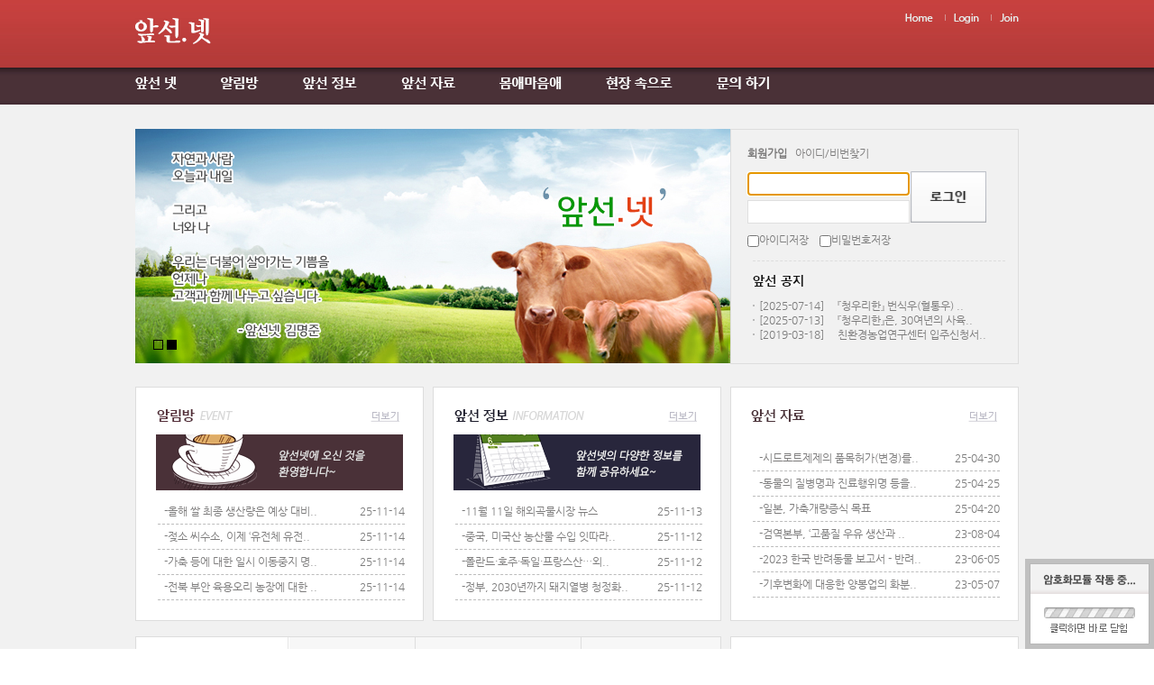

--- FILE ---
content_type: text/html; charset=UTF-8
request_url: http://upsun.net/?act=main
body_size: 46785
content:
<!DOCTYPE html PUBLIC "-//W3C//DTD XHTML 1.0 Transitional//EN" "http://www.w3.org/TR/xhtml1/DTD/xhtml1-transitional.dtd">
<html xmlns="http://www.w3.org/1999/xhtml" lang="ko" xml:lang="ko">
<head>
<meta http-equiv="Content-Type" content="text/html; charset=utf-8" />
<meta http-equiv="Content-Script-Type" content="text/javascript" />
<meta http-equiv="Content-Style-Type" content="text/css" />
<meta name="author" content="" />
<meta name="description" content="" />
<meta name="keywords" content="" />
<meta http-equiv="X-UA-Compatible" content="IE=edge" />
<title>앞선.넷</title>
<link rel="shortcut icon" href="" type="image/x-icon" />
<!-- DEFAULT HEAD AREA : 빌더 기본 정보입니다. 해당 내용 삭제 시 문제가 발생할 수 있습니다. -->

<meta name="robots" content="all" />
<link rel="canonical" href="http://upsun.net" />
<meta name="author" content="앞선넷" />
<meta property="og:type" content="website" />
<meta property="og:url" content="http://upsun.net" />
<meta property="og:title" content="앞선넷" />
<link href="/tpl/common.css?v=202405091600" type="text/css" rel="stylesheet" />
<link href="/common/js/jquery/theme/jquery.theme.css" rel="stylesheet" type="text/css" />
<script type="text/javascript" src="/common/js/sky.rama.js?v=202405091600"></script>
<script type="text/javascript" src="/common/js/jquery/1.9.1/jquery.custom.min.js?v=202405091600"></script>
<script type="text/javascript" src="/common/js/jquery/jquery-migrate-1.4.1.min.js?v=202405091600"></script>
<script type="text/javascript" src="/common/js/durian.common.js?v=202405091600"></script>
<script type="text/javascript" src="/common/js/jquery/jquery-ui.custom.min.js?v=202405091600"></script>
<!-- /DEFAULT HEAD AREA -->
<!-- user common css -->
<link href="/data/tpl/common.css?v=201510020000" type="text/css" rel="stylesheet">
<!-- /user common css -->
<!-- user js -->
<script type="text/javascript" src="/data/tpl/common.js?v=201510020000"></script>
<!-- /user js -->
<!-- user common css -->    
<style type="text/css"> 
#wrapper{ margin:0 auto; width:100%; background:url(images/kor10-14-0127/common/header_bg.gif) repeat-x 0 0 ; background-color:#f1f1f1;}
#header{ margin:0 auto; width:980px; height:116px;}
#logo{float:left; height:75px;}
#infomenu{float:right; height:11px; margin-top:15px;}    
#navigation{clear:both; float:left; margin-top:10px; }
#con_top{margin:0 auto; width:980px; margin-top:27px; height:261px;}
#main_img{ width:660px; float:left; position:relative;}
#main_img .bulletList{position:absolute; left:18px; bottom:15px; z-index:1;}
#main_img .imageList{position:relative; left:0; top:0;}
#con_right{float:right; width:318px; height:259px; border:1px solid #ddd;}
#container { margin:0 auto; width:980px; margin-top:25px;}
#footer {width:100%; margin:0 auto; margin-top:45px; border-top:1px solid #e1e1e1; background-color:#fff;}
</style>
<!-- disable mouse-rightclick -->
<script type="text/javascript" src="/data/tpl/disable_rightclick.js?v=201510020000"></script>
</head>

<body>
<div id="wrapper">
<!--[[AREA_TOP_START]]-->	
	
	<div id="header">   
		<h1  id="logo"><!--L_SITE_LOGO[[[--><div id="L_SITE_LOGO">
<table border="0" cellspacing="0" cellpadding="0" width="100%">
	<tr>
		<td align="center" height="70">
							<a href="/?act=main"><img src="/data/file/logo_1.gif" border="0" ></a>
					</td>
	</tr>
</table>
</div><!--L_SITE_LOGO]]]--></h1>
		<div id="infomenu"><!--L_TOP_GNB[[[--><style type="text/css"> 
.login_area	{margin:0 auto ; text-align:center;}
.login_area a{ background:url(/images/kor10-14-0127/common/navi_bar.gif) no-repeat 10px 0; padding-left:20px;}
.login_area .bgno {background:none;}
</style>

<div class="login_area">
	<a href="/?act=main" class="bgno"><img src="/images/kor10-14-0127/common/btn_home.gif" alt="home"  /></a>
	<a href="/?act=user.user_login" ><img src="/images/kor10-14-0127/common/btn_login.gif" alt="로그인" /></a>
	<a href="/?act=user.user_join_agree"><img src="/images/kor10-14-0127/common/btn_join.gif" alt="회원가입"  /></a></div><!--L_TOP_GNB]]]--></div>        		
		<div id="navigation"><!--L_TOP_MENU[[[--><style type="text/css">
    #navi {position:relative; height:15px; width:800px;}
    .navi_main {height:15px; width:800px; }	
    .navi_main a { padding-right:46px;}
    .navi_main  .bgno {padding-right:0; }

    .navi_sub_1 { display:block; position:absolute; top:32px; left:0px; padding:2px 0; }
	.navi_sub_2 { display:block; position:absolute; top:32px; left:95px; padding:2px 0;}
	.navi_sub_3 { display:block; position:absolute; top:32px; left:196px; padding:2px 0;}
	.navi_sub_4 { display:block; position:absolute; top:32px; left:306px; padding:2px 0;}
    .navi_sub_5 { display:block; position:absolute; top:32px; left:405px; padding:2px 0;}
    .navi_sub_6 { display:block; position:absolute; top:32px; left:100px; padding:2px 0;} 
	.navi_sub_6 a span { background:#454545;color:#fff; padding:2px}
	.navi_sub_6 a:hover span {background:#c22c2c;}
	.navi_sub_1 a, .navi_sub_2 a, .navi_sub_3 a, .navi_sub_4 a, .navi_sub_5 a, .navi_sub_6 a{padding-right:15px; font-size:11px; color:#555; text-decoration:none;}
	.navi_sub_1 a:hover, .navi_sub_2 a:hover, .navi_sub_3 a:hover, .navi_sub_4 a:hover, .navi_sub_5 a:hover, .navi_sub_6 a:hover{ color:#af211f; text-decoration:none; }

</style>
<script type="text/javascript">

var _varCurrentAct = 'main//';

jQuery(document).ready(function(){
	jQuery('#navi .navi_main .navi_main_obj').each(function(){	
		if(!jQuery(this).attr('orgsrc')) {
			jQuery(this).attr('orgsrc', jQuery(this).attr('src'));
		}

		jQuery(this).hover(function(){
			_fcNaviControl(jQuery(this).attr('subcode'));
		});
	});

	var curSubCode = _fcNaviControlMap[_varCurrentAct];

	if( curSubCode ) {
		_fcNaviControl(curSubCode);
	}
});

/**************************************************
*
* # 상단메뉴 매칭 정보(URL 매개변수 사용)
*
* 구성: 'act / pcode / bbs_code':'subcode 번호'
*
**************************************************/
var _fcNaviControlMap = {
	'info.page/greeting/'	     : '1',
	'info.page/curriculum/'	     : '2',
	'board//data'		         : '3',
	'board//notice'				 : '4',
	'board//notice'				 : '5',
	'board//notice'				 : '6'
};

var _fcNaviControl = function(selCode) {

	if(!selCode) return;

	jQuery('#navi .navi_main .navi_main_obj').each(function(){
		jQuery('#navi .navi_sub_'+jQuery(this).attr('subcode')).hide();
		jQuery(this).attr('src', jQuery(this).attr('orgsrc'));
		
	});
	
	jQuery('#navi .navi_main .navi_main_obj[subcode='+selCode+']').attr('src', jQuery('#navi .navi_main .navi_main_obj[subcode='+selCode+']').attr('oversrc'));
	jQuery('#navi .navi_sub_'+selCode).show();

};
</script>

<div id="navi">
	<div class="navi_main">
		<a href="/?act=info.page&pcode=greeting" >
		<img src="/images/kor10-14-0127/common/navi1.gif" alt="" class='navi_main_obj' subcode='1' oversrc='/images/kor10-14-0127/common/navi1.gif' /></a>
		<a href="/?act=board&bbs_code=news">
		<img src="/images/kor10-14-0127/common/navi2.gif" alt="" class='navi_main_obj' subcode='2' oversrc='/images/kor10-14-0127/common/navi2.gif' /></a>
		<a href="/?act=board&bbs_code=info">
		<img src="/images/kor10-14-0127/common/navi3.gif" alt="" class='navi_main_obj' subcode='3' oversrc='/images/kor10-14-0127/common/navi3.gif' /></a>
		<a href="/?act=board&bbs_code=pds">
		<img src="/images/kor10-14-0127/common/navi4.gif" alt="" class='navi_main_obj' subcode='4' oversrc='/images/kor10-14-0127/common/navi4.gif' /></a>
        <a href="/?act=board&bbs_code=story">
		<img src="/images/kor10-14-0127/common/navi5.gif" alt="" class='navi_main_obj' subcode='5' oversrc='/images/kor10-14-0127/common/navi5.gif' /></a>
		<a href="/?act=board&bbs_code=company">
		<img src="/images/kor10-14-0127/common/navi6.gif" alt="" class='navi_main_obj' subcode='6' oversrc='/images/kor10-14-0127/common/navi6.gif' /></a>
        <a href="/?act=board&bbs_code=opinion">
		<img src="/images/kor10-14-0127/common/navi7.gif" alt="" class='navi_main_obj' subcode='7' oversrc='/images/kor10-14-0127/common/navi7.gif' /></a>
	</div>
    
	<div class="navi_sub_1" style='display:none;'>          
        <a href="/?act=info.page&pcode=greeting" class="bgno">인사말</a>
        <a href="/?act=info.page&pcode=activity">활동방향</a>
		<a href="/?act=info.page&pcode=about">앞선넷 소개</a>
    </div>    
    <div class="navi_sub_2" style='display:none;'>
		<a href="/?act=board&bbs_code=news">알림방</a>
		<a href="/?act=board&bbs_code=notice">앞선 공지</a>
	</div>
	<div class="navi_sub_3" style='display:none;'>
        <a href="/?act=board&bbs_code=info">앞선 정보</a>
	</div>	
	<div class="navi_sub_4" style='display:none;'>
        <a href="/?act=board&bbs_code=pds">앞선 자료</a>
	</div>
    <div class="navi_sub_5" style='display:none;'>
        <a href="/?act=board&bbs_code=story">먹거리 이야기. 食育</a>
		<a href="/?act=board&bbs_code=life">건강생활</a>
	</div>
	 <div class="navi_sub_5" style='display:none;'>
        <a href="/?act=board&bbs_code=story">먹거리 이야기. 食育</a>
		<a href="/?act=board&bbs_code=life">건강생활</a>
	</div>
	<div class="navi_sub_6" style='display:none;'>
        <a href="/?act=board&bbs_code=company">명품 청우리한 영농조합법인. 우리소 愛태우기</a>
		<a href="/?act=board&bbs_code=research">울산·염소연구회</a>
		<a href="/?act=board&bbs_code=earlier">Honey Bee on the Nam San</a>
		<a href="/?act=board&bbs_code=myself">나만의 경영 </a>
        <a href="/?act=board&bbs_code=yangsik">앞선자원·앞선개발, <span>㈜백송</span></a>
	</div>
</div>
<!--//네비--><!--L_TOP_MENU]]]--></div>
	</div>
	<!--[[AREA_TOP_END]]-->	
	<div id="con_top">
		<div id="main_img"><!--L_MAIN_IMAGE[[[--> <!--<img src="/images/kor10-14-0127/main/main_img.jpg" alt="메인" />-->
<div class="bulletList"></div>
<div class="imageList"></div><!--L_MAIN_IMAGE]]]--></div>       
		<div id="con_right">
							<!--L_MAIN_LOGIN[[[--><style type="text/css">
.main_log{ margin-top:18px; margin-left:18px;}
.log_text{margin:10px 0;}
.loginform {width:258px;}
.left{width:174px; float:left;}
.right{width:77px; float:right;}
.inp_01 {width:174px; height:22px !important; border:1px solid #dfdfdf; }
input.loginbtn{height:57px; padding-top:2px; border:none; vertical-align:middle}
.save1{margin-top:10px;}
/* 간격 */
.mt3{margin-top:3px;}
.mt5{margin-top:5px;}

</style>
<script type="text/javascript" src="/common/js/sky.form.checker.js?v=202007280000"></script>
<script type="text/javascript">
	var guest = '';

	function init()
	{
		$l($id('user_login'), 'click', onUserSubmit);
		$l(document.forms['form_user_login'], 'submit', onUserSubmit);
		
		if(document.forms['form_user_login'].elements['user_id'].value) {
			document.forms['form_user_login'].elements['user_passwd'].focus();
		} else {
			document.forms['form_user_login'].elements['user_id'].focus();
		}
	}

	$load(init);


	function onUserSubmit(evt, obj)
	{
		Event.stop(evt);
		var form = document.forms['form_user_login'];

		if (!form.elements['user_id'].value) {
			Durian.alertCloseFocusObject = form.user_id;
			Durian.alert('아이디를 입력해주십시오.');
			return false;
		}
		if (!form.elements['user_passwd'].value) {
			Durian.alertCloseFocusObject = form.user_passwd;
			Durian.alert('비밀번호를 입력해주십시오.');
			return false;
		}

		fc_form_user_login.doSubmit();
	}
</script>
<form name="form_user_login" method="POST" action="/">
<input type="hidden" name="act" value="user.user_login_act">
<input type="hidden" name="reurl" value="/?act=main">
	<div class="main_log">
		<p class="log_text"><strong><a href="/?act=user.user_join_agree">회원가입</a></strong>&nbsp;&nbsp;&nbsp;<a href="/?act=user.user_login">아이디/비번찾기</a></p>
		<div class="loginform">
			<div class="left">
				<p class="mt3" style="white-space:nowrap;"><input type="text" id="" name="user_id"  title="" class="inp_01" value="" /></p>
				<p class="mt5" style="white-space:nowrap;"><input type="password" id="" name="user_passwd"  title="" value="" class="inp_01" /></p>
			</div>
		<div class="right">
		<input name="image" class='loginbtn' type="image" src="/images/kor10-14-0127/common/btn_login1.gif" id="user_login" alt="로그인" >
		</div>			
	</div>
	<div style="clear:both;"></div>
	<p class="save1"><input type="checkbox" id="user_id_save" name="user_id_save" value="1">아이디저장&nbsp;&nbsp;&nbsp;
	<input type="checkbox" id="user_passwd_save" name="user_passwd_save" value="1">비밀번호저장</p>
	</div>
</form>
<script type="text/javascript" src="/ssl/library/js/aes.js?v=202007280000"></script><script type="text/javascript" src="/ssl/library/js/rsa.js?v=202007280000"></script><script type="text/javascript" src="/ssl/library/js/WMSSL.js?v=202007280000"></script><script type="text/javascript" src="/ssl/library/js/WMSSL_EXTEND.js?v=202007280000"></script><script type="text/javascript">$load(function() {	WMSSL.connect("/ssl/server.php");	WMSSL.extend.loading();});</script><script type="text/javascript"> var fc_form_user_login; var fc_form_user_login_data = {}; function init_form_user_login() { var fc = fc_form_user_login = new Form.Checker({ 'form' : 'form_user_login' }); fc.form.useSSL = true; if (typeof init_form_user_login_callback == 'function') { init_form_user_login_callback(fc, fc_form_user_login_data); } } $load(init_form_user_login); </script>

<script type="text/javascript">

var sid = '';
var sid = '';

var ck_id = false;
var ck_pw = false;

if(ck_id){
	jQuery("input[name='user_id']").val(sid);
	jQuery("input[name='user_id_save']").attr('checked', true);
}

if(ck_pw){
	jQuery("input[name='user_passwd']").val(sid);
	jQuery("input[name='user_passwd_save']").attr('checked', true);
}

</script>
<!--L_MAIN_LOGIN]]]-->
				
			<!--L_NOTICE[[[--><style type="text/css"> 
.notice { width:280px; height:35px; margin:15px 0 0 24px; border-top:1px dashed #ddd; }
.notice dl {width:280px; margin:15px auto; text-align:left;}
.notice li { overflow:hidden; background:url(/images/kor10-14-0127/main/notice_bullet.gif) no-repeat left center; padding-left:7px; line-height:22px; }
.notice li a {float:left;  padding-left:15px;}
.notice li span { float:left;}
.notice dt { margin-bottom:13px; }
.notice dd { width:280px; height:35px;}   
</style>

<div class="notice">
	<dl>
		<dt> <a href="/?act=board&bbs_mode=list&bbs_code=notice"><img src="/images/kor10-14-0127/main/tit_notice.gif" alt="공지사항" /></a></dt>
		<dd>
									<ul>
                <li><span>[2025-07-14]</span><a href="?act=board&bbs_mode=view&bbs_code=notice&bbs_seq=114597" title="『청우리한』 번식우(혈통우) 밑소 분양 등 관련 공지" >『청우리한』 번식우(혈통우) ..</a></li>
			</ul>
												<ul>
                <li><span>[2025-07-13]</span><a href="?act=board&bbs_mode=view&bbs_code=notice&bbs_seq=114596" title="『청우리한』은, 30여년의 사육경험, 25년 사양기록을 근거로 얻어진 노하우를, 한우 사육 종사자들과 공유를 시작하겠습니다." >『청우리한』은, 30여년의 사육..</a></li>
			</ul>
												<ul>
                <li><span>[2019-03-18]</span><a href="?act=board&bbs_mode=view&bbs_code=notice&bbs_seq=84232" title="친환경농업연구센터 입주신청서 및 사업계획서" >친환경농업연구센터 입주신청서..</a></li>
			</ul>
								</dd>
	</dl>
</div>
<!--L_NOTICE]]]-->
		</div>
	 </div>
	<!--[[AREA_BODY_START]]-->
	<div id="container"><!--BODY[[[--><style type="text/css">
    .contents_wrap{margin:0 auto; width:980px;}
    .contents_wrap:after{clear:both; display:block; content:'';}    
    .contents_top{width:980px; height:260px;}
    .contents_box1 h3{margin:24px 22px 13px 22px;}
    .contents_box1 .banner_img{margin-left:22px;}
    .contents_box1{float:left; width:318px; height:258px; border:1px solid #ddd; background-color:#fff;}
    .contents_middle{width:980px; height:260px; margin-top:17px;}
    .bbs_area {width:648px; height:260px; float:left; border:1px solid #ddd; background-color:#fff; margin-right:10px;}
    .bbs_tab:after{clear:both; display:block; content:'';}      
    #bbs_tab{position:relative; width:648px; margin:0 0;  }
    #bbs_tab h4 {margin-bottom:0;}
    #bbs_tab .title02{position:absolute; left:170px; top:0; z-index:1}   
    #bbs_tab .title03{position:absolute; left:310px; top:0;  z-index:1}   
    #bbs_tab p.more {position:absolute; right:0; top:0;}
    .contents_bottom{width:980px; height:300px; margin-top:17px;}
    .contents_box2{float:left; width:318px; height:300px; border:1px solid #ddd; background-color:#fff;}
    .contents_box2 p{text-align:center; padding-top:2px;}
    .bbbs_area {width:318px; height:300px; float:left; border:1px solid #ddd; background-color:#fff;}
    .bbbs_tab:after{clear:both; display:block; content:'';}      
    .bbbs_area h4 {margin-left:20px; margin-top:15px; }
    #bbbs_tab{position:relative; width:318px; margin:0 0;  }
    #bbbs_tab .title02{position:absolute; left:106px; top:0;}
    #bbbs_tab .title03{position:absolute; left:211px; top:0;}     
    #bbbs_tab p.more {position:absolute; right:0; top:0; }
</style>

<div class="contents_wrap">
    <div class="contents_top">
        <div class="contents_box1" style="margin-right:10px;">
            <h3><a href="?act=board&bbs_code=news"><img src="/images/kor10-14-0127/main/tit_greeting.gif" alt="알림방" /></a></h3>
            <p class="banner_img"><img src="/images/kor10-14-0127/main/banner_1.gif" /></p>
            <!--L_BBS_EXTRACT[[[--><style type="text/css">
.section_ul { width:274px; height:50px; float:left; padding-top:10px; padding-left:24px;}
.section_ul li { padding-left:7px;  line-height:23px; border-bottom:1px dashed #bcbcbc;}
.section_ul a{line-height:27px;}
.section_ul span{float:right; line-height:27px;}     
</style>
<div class="section_ul">
	<h2></h2>
	<ul>
			<li>
					<span class="bu"></span>-<a href="?act=board&bbs_mode=view&bbs_code=news&bbs_seq=115619">올해 쌀 최종 생산량은 예상 대비..<span>25-11-14</span></a>
				</li>
			<li>
					<span class="bu"></span>-<a href="?act=board&bbs_mode=view&bbs_code=news&bbs_seq=115618">젖소 씨수소, 이제 ‘유전체 유전..<span>25-11-14</span></a>
				</li>
			<li>
					<span class="bu"></span>-<a href="?act=board&bbs_mode=view&bbs_code=news&bbs_seq=115617">가축 등에 대한 일시 이동중지 명..<span>25-11-14</span></a>
				</li>
			<li>
					<span class="bu"></span>-<a href="?act=board&bbs_mode=view&bbs_code=news&bbs_seq=115616">전북 부안 육용오리 농장에 대한 ..<span>25-11-14</span></a>
				</li>
		</ul>
</div>



<!--앞선자료, 명품청우리한영농조합법인--><!--L_BBS_EXTRACT]]]-->		
        </div>
        <div class="contents_box1" style="margin-right:10px;">
            <h3><a href="/?act=board&bbs_code=info"><img src="/images/kor10-14-0127/main/tit_sche.gif" alt="앞선 정보" /></a></h3>
            <p class="banner_img"><img src="/images/kor10-14-0127/main/banner_2.gif" /></p>
            <!--L_BBS_EXTRACT[[[--><style type="text/css">
.section_ul { width:274px; height:50px; float:left; padding-top:10px; padding-left:24px;}
.section_ul li { padding-left:7px;  line-height:23px; border-bottom:1px dashed #bcbcbc;}
.section_ul a{line-height:27px;}
.section_ul span{float:right; line-height:27px;}     
</style>
<div class="section_ul">
	<h2></h2>
	<ul>
			<li>
					<span class="bu"></span>-<a href="?act=board&bbs_mode=view&bbs_code=info&bbs_seq=115613">11월 11일 해외곡물시장 뉴스<span>25-11-13</span></a>
				</li>
			<li>
					<span class="bu"></span>-<a href="?act=board&bbs_mode=view&bbs_code=info&bbs_seq=115608">중국, 미국산 농산물 수입 잇따라..<span>25-11-12</span></a>
				</li>
			<li>
					<span class="bu"></span>-<a href="?act=board&bbs_mode=view&bbs_code=info&bbs_seq=115606">폴란드·호주·독일·프랑스산…외..<span>25-11-12</span></a>
				</li>
			<li>
					<span class="bu"></span>-<a href="?act=board&bbs_mode=view&bbs_code=info&bbs_seq=115605">정부, 2030년까지 돼지열병 청정화..<span>25-11-12</span></a>
				</li>
		</ul>
</div>



<!--앞선자료, 명품청우리한영농조합법인--><!--L_BBS_EXTRACT]]]-->
        </div>		
        <div class="contents_box1">
            <h3><a href="/?act=board&bbs_code=pds"><img src="/images/kor10-14-0127/main/tit_member.gif" alt="앞선자료" /></a></h3>
            <p style="padding-top:3px;"><!--L_BBS_EXTRACT[[[--><style type="text/css">
.section_ul { width:274px; height:50px; float:left; padding-top:10px; padding-left:24px;}
.section_ul li { padding-left:7px;  line-height:23px; border-bottom:1px dashed #bcbcbc;}
.section_ul a{line-height:27px;}
.section_ul span{float:right; line-height:27px;}     
</style>
<div class="section_ul">
	<h2></h2>
	<ul>
			<li>
					<span class="bu"></span>-<a href="?act=board&bbs_mode=view&bbs_code=pds&bbs_seq=113980">시드로트제제의 품목허가(변경)를..<span>25-04-30</span></a>
				</li>
			<li>
					<span class="bu"></span>-<a href="?act=board&bbs_mode=view&bbs_code=pds&bbs_seq=113950">동물의 질병명과 진료행위명 등을..<span>25-04-25</span></a>
				</li>
			<li>
					<span class="bu"></span>-<a href="?act=board&bbs_mode=view&bbs_code=pds&bbs_seq=113912">일본, 가축개량증식 목표<span>25-04-20</span></a>
				</li>
			<li>
					<span class="bu"></span>-<a href="?act=board&bbs_mode=view&bbs_code=pds&bbs_seq=106766">검역본부, ‘고품질 우유 생산과 ..<span>23-08-04</span></a>
				</li>
			<li>
					<span class="bu"></span>-<a href="?act=board&bbs_mode=view&bbs_code=pds&bbs_seq=106044">2023 한국 반려동물 보고서 - 반려..<span>23-06-05</span></a>
				</li>
			<li>
					<span class="bu"></span>-<a href="?act=board&bbs_mode=view&bbs_code=pds&bbs_seq=105591">기후변화에 대응한 양봉업의 화분..<span>23-05-07</span></a>
				</li>
		</ul>
</div>



<!--앞선자료, 명품청우리한영농조합법인--><!--L_BBS_EXTRACT]]]--></p>			
        </div>
    </div>	
    <div class="contents_middle">
        <div class="bbs_area">             
            <div id="bbs_tab">
                <h4><a href="#bbs1" class="tab"><img src="/images/kor10-14-0127/main/tab_btn_1.gif" alt="" /></a></h4>
                <div id="bbs1"><!--L_BBS_EXTRACT[[[-->
<script type="text/javascript">	
	mod.gallery.widgetResize('.galleryPageThumb2 img', 180, 110); // param: target, width, height
</script>
<style type="text/css">
.gallerArea2 {width:100%; margin:0; padding-top:15px; }
.gallerArea2 ul {overflow:hidden; margin:0 0 0 30px; }
.gallerArea2 li {float:left; height:180px; display:inline-block;  margin:0 8px;}
.galleryPageThumb2 { width:184px; height:114px; }
    .galleryPageThumb2 a:hover { color:#121212; text-decoration:none; }
.galleryPageThumb2 img{ width:180px; height:110px; text-align:center; padding:2px 2px; border: 1px solid #e2e7eb;}
.galleryPageThumb2 strong {color:#333;}
.gallerArea2 p {clear:both;  text-align:left; }	
</style>
	<div class="gallerArea2">		
		<ul>						
									<li class='galleryPageThumb2'>
				<a href="?act=board&bbs_mode=view&bbs_code=story&bbs_seq=115568">
					<img style="display:none; vertical-align:middle; padding-bottom:0" src="/data/board/story/benefits_of_cheese.jpg" onerror="Durian.imgDefault(this, '/data/board/story/benefits_of_cheese.jpg', 100)"/>
					<p style="margin-top:10px; height:35px; overfolw:hidden;">치즈의 놀라운 효과…주1회만 먹어..</p>
					<p style="margin-top:5px;"><font style="color: #c28294;">조회 24</font> | 2025-11-06</p>
                </a>
               
			</li>
												<li class='galleryPageThumb2'>
				<a href="?act=board&bbs_mode=view&bbs_code=story&bbs_seq=115559">
					<img style="display:none; vertical-align:middle; padding-bottom:0" src="/data/board/story/benefits_of_drinking_milk_every_day.png" onerror="Durian.imgDefault(this, '/data/board/story/benefits_of_drinking_milk_every_day.png', 100)"/>
					<p style="margin-top:10px; height:35px; overfolw:hidden;">하루 한잔이면 혈압·당뇨 잡힌다..</p>
					<p style="margin-top:5px;"><font style="color: #c28294;">조회 27</font> | 2025-11-05</p>
                </a>
               
			</li>
												<li class='galleryPageThumb2'>
				<a href="?act=board&bbs_mode=view&bbs_code=story&bbs_seq=115473">
					<img style="display:none; vertical-align:middle; padding-bottom:0" src="/data/board/story/67iM66Gc7L2c66as66W8IOyCtuq4sOuztOuLpCA0fjXrtoTqsIQg6rCA67ON6rKMIOywjOq4sOqwgCDtmqjriqUg7Jyg7KeA7JeQIOuNlCDsnKDrpqw%7E.gif" onerror="Durian.imgDefault(this, '/data/board/story/67iM66Gc7L2c66as66W8IOyCtuq4sOuztOuLpCA0fjXrtoTqsIQg6rCA67ON6rKMIOywjOq4sOqwgCDtmqjriqUg7Jyg7KeA7JeQIOuNlCDsnKDrpqw%7E.gif', 100)"/>
					<p style="margin-top:10px; height:35px; overfolw:hidden;">브로콜리, ‘어떻게 먹느냐?’가 ..</p>
					<p style="margin-top:5px;"><font style="color: #c28294;">조회 45</font> | 2025-10-27</p>
                </a>
               
			</li>
								</ul>
	</div>
<!--//먹거리이야기, 건강생활---->



<!--재래산양연구회,앞선신우-->	<!--L_BBS_EXTRACT]]]--></div>
                <h4 class="title02"><a href="#bbs2" class="tab"><img src="/images/kor10-14-0127/main/tab_btn_2.gif" alt="" /></a></h4>
                <div id="bbs2"><!--L_BBS_EXTRACT[[[-->
<script type="text/javascript">	
	mod.gallery.widgetResize('.galleryPageThumb2 img', 180, 110); // param: target, width, height
</script>
<style type="text/css">
.gallerArea2 {width:100%; margin:0; padding-top:15px; }
.gallerArea2 ul {overflow:hidden; margin:0 0 0 30px; }
.gallerArea2 li {float:left; height:180px; display:inline-block;  margin:0 8px;}
.galleryPageThumb2 { width:184px; height:114px; }
    .galleryPageThumb2 a:hover { color:#121212; text-decoration:none; }
.galleryPageThumb2 img{ width:180px; height:110px; text-align:center; padding:2px 2px; border: 1px solid #e2e7eb;}
.galleryPageThumb2 strong {color:#333;}
.gallerArea2 p {clear:both;  text-align:left; }	
</style>
	<div class="gallerArea2">		
		<ul>						
									<li class='galleryPageThumb2'>
				<a href="?act=board&bbs_mode=view&bbs_code=life&bbs_seq=115611">
					<img style="display:none; vertical-align:middle; padding-bottom:0" src="/data/board/life/6rCZ7J2AIOqxuOydjOydhCDqsbfrjZTrnbzrj4Qg7ZWc67KI7JeQIOyYpOuemCDqsbfquLDqsIAg6rG06rCV7JeQIO2aqOqzvOyggQ%7E%7E.gif" onerror="Durian.imgDefault(this, '/data/board/life/6rCZ7J2AIOqxuOydjOydhCDqsbfrjZTrnbzrj4Qg7ZWc67KI7JeQIOyYpOuemCDqsbfquLDqsIAg6rG06rCV7JeQIO2aqOqzvOyggQ%7E%7E.gif', 100)"/>
					<p style="margin-top:10px; height:35px; overfolw:hidden;">걷기 운동 ‘짧게 여러번 vs 한번..</p>
					<p style="margin-top:5px;"><font style="color: #c28294;">조회 9</font> | 2025-11-13</p>
                </a>
               
			</li>
												<li class='galleryPageThumb2'>
				<a href="?act=board&bbs_mode=view&bbs_code=life&bbs_seq=115547">
					<img style="display:none; vertical-align:middle; padding-bottom:0" src="/data/board/life/AstraZeneca_Admits_its_Covid_Vaccine_Can_Cause_Rare_Side_Effect.jpg" onerror="Durian.imgDefault(this, '/data/board/life/AstraZeneca_Admits_its_Covid_Vaccine_Can_Cause_Rare_Side_Effect.jpg', 100)"/>
					<p style="margin-top:10px; height:35px; overfolw:hidden;">코로나 백신 맞고 길렝-바레 증후..</p>
					<p style="margin-top:5px;"><font style="color: #c28294;">조회 18</font> | 2025-11-04</p>
                </a>
               
			</li>
												<li class='galleryPageThumb2'>
				<a href="?act=board&bbs_mode=view&bbs_code=life&bbs_seq=115546">
					<img style="display:none; vertical-align:middle; padding-bottom:0" src="/data/board/life/7ZmU67ORIOy5mOujjOulvCDsnITtlbTshKAg7JWI7KCV7KCBIO2WieuPmeydhCDsnKDrj4TtlZjqs6Ag6riN7KCV7KCBIOyduOyngOyZgCDsoJXshJzsoIEg6rO16rCQ7J2EIOymneynhO2VtOyVvCDtlZzri6Q%7E.png" onerror="Durian.imgDefault(this, '/data/board/life/7ZmU67ORIOy5mOujjOulvCDsnITtlbTshKAg7JWI7KCV7KCBIO2WieuPmeydhCDsnKDrj4TtlZjqs6Ag6riN7KCV7KCBIOyduOyngOyZgCDsoJXshJzsoIEg6rO16rCQ7J2EIOymneynhO2VtOyVvCDtlZzri6Q%7E.png', 100)"/>
					<p style="margin-top:10px; height:35px; overfolw:hidden;">대학연구팀, 분노·억압이 만드는..</p>
					<p style="margin-top:5px;"><font style="color: #c28294;">조회 21</font> | 2025-11-04</p>
                </a>
               
			</li>
								</ul>
	</div>
<!--//먹거리이야기, 건강생활---->



<!--재래산양연구회,앞선신우-->	<!--L_BBS_EXTRACT]]]--></div>
                <h4 class="title03"><a href="#bbs3" class="tab"><img src="/images/kor10-14-0127/main/tab_btn_3.gif" alt="" /></a></h4>
                <div id="bbs3"><!--L_BBS_EXTRACT[[[-->
<script type="text/javascript">	
	mod.gallery.widgetResize('.galleryPageThumb2 img', 180, 110); // param: target, width, height
</script>
<style type="text/css">
.gallerArea2 {width:100%; margin:0; padding-top:15px; }
.gallerArea2 ul {overflow:hidden; margin:0 0 0 30px; }
.gallerArea2 li {float:left; height:180px; display:inline-block;  margin:0 8px;}
.galleryPageThumb2 { width:184px; height:114px; }
    .galleryPageThumb2 a:hover { color:#121212; text-decoration:none; }
.galleryPageThumb2 img{ width:180px; height:110px; text-align:center; padding:2px 2px; border: 1px solid #e2e7eb;}
.galleryPageThumb2 strong {color:#333;}
.gallerArea2 p {clear:both;  text-align:left; }	
</style>
	<div class="gallerArea2">		
		<ul>						
									<li class='galleryPageThumb2'>
				<a href="?act=board&bbs_mode=view&bbs_code=yangsik&bbs_seq=115572">
					<img style="display:none; vertical-align:middle; padding-bottom:0" src="" onerror="Durian.imgDefault(this, '', 100)"/>
					<p style="margin-top:10px; height:35px; overfolw:hidden;">축사지붕 태양광, 농가 새 수익원..</p>
					<p style="margin-top:5px;"><font style="color: #c28294;">조회 25</font> | 2025-11-07</p>
                </a>
               
			</li>
												<li class='galleryPageThumb2'>
				<a href="?act=board&bbs_mode=view&bbs_code=yangsik&bbs_seq=115476">
					<img style="display:none; vertical-align:middle; padding-bottom:0" src="" onerror="Durian.imgDefault(this, '', 100)"/>
					<p style="margin-top:10px; height:35px; overfolw:hidden;">영농형태양광, 임차농 보호장치 만..</p>
					<p style="margin-top:5px;"><font style="color: #c28294;">조회 41</font> | 2025-10-27</p>
                </a>
               
			</li>
												<li class='galleryPageThumb2'>
				<a href="?act=board&bbs_mode=view&bbs_code=yangsik&bbs_seq=115474">
					<img style="display:none; vertical-align:middle; padding-bottom:0" src="" onerror="Durian.imgDefault(this, '', 100)"/>
					<p style="margin-top:10px; height:35px; overfolw:hidden;">영농형태양광 확대하되, 농사 포기..</p>
					<p style="margin-top:5px;"><font style="color: #c28294;">조회 41</font> | 2025-10-27</p>
                </a>
               
			</li>
								</ul>
	</div>
<!--//먹거리이야기, 건강생활---->



<!--재래산양연구회,앞선신우-->	<!--L_BBS_EXTRACT]]]--></div>
                <p class="more"><img src="images/kor10-14-0127/main/more.gif" alt="더보기" /><p>
                <script type="text/javascript">initTabMenu("bbs_tab");</script>  
            </div>
        </div> 
        <div class="contents_box1">
            <h3><a href="/?act=board&bbs_code=company"><img src="/images/kor10-14-0127/main/tit_media.gif" alt="명품청우리한영농조합법인" /></a></h3>
            <p><!--L_BBS_EXTRACT[[[-->
	<script type="text/javascript">	
			mod.gallery.widgetResize('.galleryPageThumb img', 100, 75); // param: target, width, height
	</script>
	<style type="text/css">
        .gallerArea {width:274px; margin-left:24px; padding:0; }
		.gallerArea ul {overflow:hidden;  margin-bottom:20px;}
		.gallerArea li {float:left; display:inline-block;  margin:0 5px; }
        .galleryPageThumb { width:102px; height:77px; border: 1px solid #e2e7eb; text-align:center; position:relative;}
        .galleryPageThumb img{ width:100px; height:75px; text-align:center; }
		.galleryPageThumb strong {color:#333;}
		.galleryNo {height:25px; text-align:center;}
        .galleryPageThumb .gallery_text{position:absolute; left:110px; top:0; width:150px; height:75px; text-align:left;}		
</style>
	<div class="gallerArea">
				<ul>		
						
			<li class='galleryPageThumb'>
				<a href="?act=board&bbs_mode=view&bbs_code=company&bbs_seq=115528"><img style="vertical-align:middle; padding-bottom:10px" src="" onerror="Durian.imgDefault(this, '', 100)"/>
                 	<div class="gallery_text">
                     	<ul>
							<li style="#444"><strong> 청우리한, 25년 11월 ..</strong><br /></li>
                     		<li style="padding-bottom:10px; color:#777; font-size:11px"><font style="color: #c28294;">조회 38</font> | 2025-11-02</li>
                     		<li>개체 정보&nbsp;-&gt;&nbsp;바로 확인*&nbsp...</li>                    
						</ul>
                    </div>
                </a>
               
			</li>
					</ul>
				<ul>		
						
			<li class='galleryPageThumb'>
				<a href="?act=board&bbs_mode=view&bbs_code=company&bbs_seq=115527"><img style="vertical-align:middle; padding-bottom:10px" src="" onerror="Durian.imgDefault(this, '', 100)"/>
                 	<div class="gallery_text">
                     	<ul>
							<li style="#444"><strong>청우리한, '25년 10월 ..</strong><br /></li>
                     		<li style="padding-bottom:10px; color:#777; font-size:11px"><font style="color: #c28294;">조회 29</font> | 2025-11-02</li>
                     		<li>개체 정보&nbsp;-&gt;&nbsp;바로 확인*&nbsp...</li>                    
						</ul>
                    </div>
                </a>
               
			</li>
					</ul>
			</div>
<!--//앞선자료, 명품청우리한영농조합법인---->

<!--먹거리이야기, 건강생활, 앞선 양식자원--><!--L_BBS_EXTRACT]]]--></p>			
        </div>
    </div>
    <div class="contents_bottom">
        <div class="contents_box2" style="margin-right:10px;">
            <p><a href="/?act=board&bbs_code=research"><img src="/images/kor10-14-0127/main/tit_faq.gif" alt="재래산양연구회" /></a></p>
            <!--L_BBS_EXTRACT[[[-->
<style type="text/css">
.section_ul2 { width:274px; float:left; padding-left:24px;}
.section_ul2 li { line-height:23px; border-bottom:1px solid #f1f1f1;}
.section_ul2 a{line-height:30px; padding:6px 0 ;}
.section_ul2 span{line-height:23px;}     
</style>
<div class="section_ul2">
	<h2></h2>
	<ul>
			<li>
					
			<ul>
                <li>
                    <a href="?act=board&bbs_mode=view&bbs_code=research&bbs_seq=115518">염소 가격은 하락· &quot;수입량은 늘어&quot;</a><br>  
                    <span><font style="color: #c28294;">조회 25</font> |  2025-10-31</span>
                </li>
                
			</ul>
				</li>
			<li>
					
			<ul>
                <li>
                    <a href="?act=board&bbs_mode=view&bbs_code=research&bbs_seq=115288">국내 온라인 유통 양·염소고기 안전성 '합격권’..</a><br>  
                    <span><font style="color: #c28294;">조회 97</font> |  2025-10-06</span>
                </li>
                
			</ul>
				</li>
			<li>
					
			<ul>
                <li>
                    <a href="?act=board&bbs_mode=view&bbs_code=research&bbs_seq=115258">염소고기 수입량 10년새 5배 ‘껑충’…자급률은 ..</a><br>  
                    <span><font style="color: #c28294;">조회 100</font> |  2025-10-02</span>
                </li>
                
			</ul>
				</li>
			<li>
					
			<ul>
                <li>
                    <a href="?act=board&bbs_mode=view&bbs_code=research&bbs_seq=115232">'개고기 빈자리' 채운다더니…흑염소 농가 &quot;..</a><br>  
                    <span><font style="color: #c28294;">조회 103</font> |  2025-09-29</span>
                </li>
                
			</ul>
				</li>
		</ul>
</div>
<!--//재래산양연구회,앞선신우-->


<!--나의 경영-->	<!--L_BBS_EXTRACT]]]-->
        </div>
        <div class="contents_box2" style="margin-right:10px;">
            <p><a href="/?act=board&bbs_code=earlier"><img src="/images/kor10-14-0127/main/tit_free.gif" alt="앞선신우" /></a></p>
            <!--L_BBS_EXTRACT[[[-->
<style type="text/css">
.section_ul2 { width:274px; float:left; padding-left:24px;}
.section_ul2 li { line-height:23px; border-bottom:1px solid #f1f1f1;}
.section_ul2 a{line-height:30px; padding:6px 0 ;}
.section_ul2 span{line-height:23px;}     
</style>
<div class="section_ul2">
	<h2></h2>
	<ul>
			<li>
					
			<ul>
                <li>
                    <a href="?act=board&bbs_mode=view&bbs_code=earlier&bbs_seq=115602">기후변화 속 꿀벌 월동 대비 총력을</a><br>  
                    <span><font style="color: #c28294;">조회 21</font> |  2025-11-12</span>
                </li>
                
			</ul>
				</li>
			<li>
					
			<ul>
                <li>
                    <a href="?act=board&bbs_mode=view&bbs_code=earlier&bbs_seq=115588">‘하얀 결정’ 생긴 오래된 꿀, 먹어도 괜찮나?  ..</a><br>  
                    <span><font style="color: #c28294;">조회 24</font> |  2025-11-09</span>
                </li>
                
			</ul>
				</li>
			<li>
					
			<ul>
                <li>
                    <a href="?act=board&bbs_mode=view&bbs_code=earlier&bbs_seq=115526">세종시, 도심 양봉 생태계 복원…&quot;유휴부지 ..</a><br>  
                    <span><font style="color: #c28294;">조회 40</font> |  2025-11-01</span>
                </li>
                
			</ul>
				</li>
			<li>
					
			<ul>
                <li>
                    <a href="?act=board&bbs_mode=view&bbs_code=earlier&bbs_seq=115486">한봉 농가, 낭충봉아부패병 ‘방역 비상’</a><br>  
                    <span><font style="color: #c28294;">조회 34</font> |  2025-10-29</span>
                </li>
                
			</ul>
				</li>
		</ul>
</div>
<!--//재래산양연구회,앞선신우-->


<!--나의 경영-->	<!--L_BBS_EXTRACT]]]-->
        </div>
        <div class="bbbs_area">					         
            <h4><a href="/?act=board&bbs_code=myself"><img src="/images/kor10-14-0127/main/tit_my.gif" alt="나의경영" /></a></h4>
            <!--L_BBS_EXTRACT[[[--><script type="text/javascript">	
			mod.gallery.widgetResize('.galleryPageThumb3 img', 50, 50); // param: target, width, height
	</script>
	<style type="text/css">
        .gallerArea3 {width:274px; margin-left:20px; margin-top:20px; padding:0; }
		.gallerArea3 ul {overflow:hidden;  margin-bottom:20px;}
		.gallerArea3 li {display:inline-block;  margin:0 0; }
        .galleryPageThumb3 { width:54px; height:54px; border: 1px solid #e2e7eb; text-align:center; position:relative;}
        .galleryPageThumb3 img{ width:50px; height:50px; padding:2px 2px; text-align:center; }
		.galleryPageThumb3 strong {color:#333;}
		.galleryNo {height:25px; text-align:center;}
        .galleryPageThumb3 .gallery_text{position:absolute; left:75px; top:0; width:190px; height:53px; text-align:left; }
		
</style>
	<div class="gallerArea3">
				<ul>		
						<li class='galleryPageThumb3'>
				<a href="?act=board&bbs_mode=view&bbs_code=myself&bbs_seq=115607"><img style="vertical-align:middle; padding-bottom:10px" src="/data/board/myself/7KCB7Jm47ISgIOyImeyEseq4sOyIoCDshozqsJwuIOuGjey0jOynhO2dpeyyrQ%7E%7E.png" onerror="Durian.imgDefault(this, '/data/board/myself/7KCB7Jm47ISgIOyImeyEseq4sOyIoCDshozqsJwuIOuGjey0jOynhO2dpeyyrQ%7E%7E.png', 100)"/>
                 	<ul class="gallery_text">
                        <li style="height:34px; overflow:hidden; ">“적외선을 쏴라”…소고기 숙성기간 3주→2일로 대폭 단축</li><br >	
                     	<li style="padding-top:1px; color:#777; font-size:11px"><font style="color: #c28294;">조회 8</font> |  2025-11-12</li>
                     	
                    
                    </ul>
                </a>
               
			</li>
					</ul>
				<ul>		
						<li class='galleryPageThumb3'>
				<a href="?act=board&bbs_mode=view&bbs_code=myself&bbs_seq=115320"><img style="vertical-align:middle; padding-bottom:10px" src="/data/board/myself/7J247ZSM66Oo7JeU7J6QKOuPheqwkCkg67CU7J2065-s7Iqk.jpg" onerror="Durian.imgDefault(this, '/data/board/myself/7J247ZSM66Oo7JeU7J6QKOuPheqwkCkg67CU7J2065-s7Iqk.jpg', 100)"/>
                 	<ul class="gallery_text">
                        <li style="height:34px; overflow:hidden; ">껌으로 독감 진단?…&quot;바이러스 만나면 특정 맛 내는 센서 개발&quot;</li><br >	
                     	<li style="padding-top:1px; color:#777; font-size:11px"><font style="color: #c28294;">조회 86</font> |  2025-10-10</li>
                     	
                    
                    </ul>
                </a>
               
			</li>
					</ul>
				<ul>		
						<li class='galleryPageThumb3'>
				<a href="?act=board&bbs_mode=view&bbs_code=myself&bbs_seq=114911"><img style="vertical-align:middle; padding-bottom:10px" src="/data/board/myself/7J246rO17KeA64qlKEFJKSDquLDrsJgg6r-A67KM7J2R7JWgIOyLpOyLnOqwhCDqsoDstpzsnqXsuZgg4oCY67mE7KCEKEJlZVNpb24p4oCZ7JeQIOuyjOynke2MkOydhCDsmKzroKTrhpPsnYAg66qo7Iq1.png" onerror="Durian.imgDefault(this, '/data/board/myself/7J246rO17KeA64qlKEFJKSDquLDrsJgg6r-A67KM7J2R7JWgIOyLpOyLnOqwhCDqsoDstpzsnqXsuZgg4oCY67mE7KCEKEJlZVNpb24p4oCZ7JeQIOuyjOynke2MkOydhCDsmKzroKTrhpPsnYAg66qo7Iq1.png', 100)"/>
                 	<ul class="gallery_text">
                        <li style="height:34px; overflow:hidden; ">‘인공지능’으로 꿀벌응애 30초만에 진단 (동영상)</li><br >	
                     	<li style="padding-top:1px; color:#777; font-size:11px"><font style="color: #c28294;">조회 163</font> |  2025-08-24</li>
                     	
                    
                    </ul>
                </a>
               
			</li>
					</ul>
			</div>
<!--//나의 경영-->



<!--L_BBS_EXTRACT]]]-->
            <!--//bbbs_tab-->   
        </div>
    </div>
</div><!--BODY]]]--></div>
	<!--[[AREA_BODY_END]]-->
	<!--[[AREA_FOOTER_START]]-->
    <div id="footer">
	<!--L_FOOTER[[[--><style type="text/css">

#footer1 { margin:0 auto; background-color:#fff; width:970px;  height:85px; }
#footer1 a{ background:url(/images/kor10-14-0127/common/footer_navi_line.gif) no-repeat 0 0; padding:0 8px;}
#footer_info .bgno {background:none; padding-left:0;}    
#footer_logo { width:200px; text-align:left;  }
#footer_info { margin-top:15px; }
#footer_info td { font: 11px  'NanumGothic'; color:#868686; line-height:18px; }
#footer_info .copyright { font-size:10px; }
</style>

<table width="970" cellpadding="0" cellspacing="0" id="footer1">
	<tr>
		<td width="200" id="footer_logo"><img src="/images/kor10-14-0127/common/img_logo_footer.gif" alt="하단로고" /></td>
		<td width="770" id="footer_info">
			<table cellpadding="0" cellspacing="0">
				<!--<tr>
					<td><a href="/?act=info.provision" class="bgno"><img src="/images/kor10-14-0127/common/footer_navi_1.gif" alt="이용약관" /></a>
						<a href="/?act=info.privacy"><img src="/images/kor10-14-0127/common/footer_navi_2.gif" alt="개인정보취급방침" /></a>					
						<a href="/?act=info.no_email_collect"><img src="/images/kor10-14-0127/common/footer_navi_3.gif" alt="이메일무단수집거부" /></a>
						<!--<a href="#"><img src="/images/kor10-14-0127/common/footer_navi_4.gif" alt="오시는길" /></a>
                    </td>
				</tr>-->
				<tr>
					<td>
						앞선넷 김명준 경북 구미시 선산읍 도개면 가산리 845번지 계좌번호 : 농협302-9535-2066-11<br />
                        <strong>T.</strong>010-5265-9701&nbsp;&nbsp;<strong>F.</strong>02-2294-8919 (서울 연락처)&nbsp;&nbsp;<strong>E-mail.</strong>upsunnet@hanmail.net / upsunnet@naver.com<br />
						<span class="copyright">COPYRIGHT ⓒ 2003-2012 앞선넷 ALL RIGHTS RESERVED.</span>
					</td>
				</tr>               
			</table>
		</td>
	</tr>
</table>
<!--L_FOOTER]]]-->	
	</div>
<!--[[AREA_FOOTER_END]]-->
</div>
</body>
</html>

                                                                                                                                                                                                                                                                                                                                                                             <script type="text/javascript">function FormCheckerBatch(option){var name=option.form;var form=document.forms[name]||document.getElementById(name);if(!form){return;}var fc=window['fc_'+name]=new Form.Checker({form:option.form});if(option.useSSL){fc.form.useSSL=true;}if(option.useHiddenAct){Durian.applyHiddenSubmit(name);}fc.load(option.check);fc.setData(option.data);var callback=window['init_'+name+'_callback'];if(typeof callback==='function'){callback(fc,option.data);}}</script><script type="text/javascript">FormCheckerBatch({"form":"form_user_login","useSSL":true,"useHiddenAct":false,"check":[],"data":[]})</script><script type="text/javascript"src="/ssl/library/js/aes.min.js?v=20230725"></script><script type="text/javascript"src="/ssl/library/js/rsa.min.js?v=20230725"></script><script type="text/javascript"src="/ssl/library/js/WMSSL.min.js?v=20230725"></script><script type="text/javascript"src="/ssl/library/js/WMSSL_EXTEND.min.js?v=20230725"></script><script type="text/javascript"src="/common/js/sky.form.checker.js"></script><script type="text/javascript">var SSL_LOADING=1?true:false;if(typeof WMSSL.extend!='undefined'){WMSSL.extend.patch();}jQuery(function(){WMSSL.connect("/ssl/server.php");if(typeof WMSSL.extend!='undefined'){WMSSL.extend.loading();}});</script><script type="text/javascript"> var isMain = true; </script>

--- FILE ---
content_type: text/css
request_url: http://upsun.net/common/js/jquery/theme/jquery.theme.css
body_size: 50
content:
@import "./smoothness/jquery-ui-1.9.2.custom.css";

--- FILE ---
content_type: text/css
request_url: http://upsun.net/data/tpl/common.css?v=201510020000
body_size: 955
content:
@font-face {
    font-family: 'NanumGothic';
    src: url('/tpl/webfont/NanumGothic.eot');
    src: url('/tpl/webfont/NanumGothic.eot?#iefix') format('embedded-opentype'),
         url('/tpl/webfont/NanumGothic.woff') format('woff'),
         url('/tpl/webfont/NanumGothic.ttf') format('truetype');
   
}

body, td, th, div, span, input, select, textarea { font: 12px  'NanumGothic'; color:#7b7b7b; margin:0px; line-height:16px; }
body,div,dl,dt,dd,ul,ol,li,h1,h2,h3,h4,h5,form,fieldset,p,button{margin:0;padding:0;}
img, th, td, fieldset,iframe{ border:0; }
img{vertical-align:top;}
li, ul { list-style:none;}
textarea { border:1px solid #d1d1d1; height:120px; }
input, select, label { vertical-align:middle; }
a:link { color:#7c7b7b; text-decoration: none; line-height:16px; }
a:visited { text-decoration: none; color:#7c7b7b; }
a:hover { text-decoration: underline; color:#0b96d4; }
a:active { text-decoration: none; color:#0b96d4; }

--- FILE ---
content_type: text/javascript
request_url: http://upsun.net/common/js/module/mod.gallery.js?_=1763112235129
body_size: 42349
content:
/**************************************************
*
* @whoisBuilder
*
* - title: mod.gallery(myth2x@whois.co.kr)
* - required: Durian.common, jQuery, jQuery.UI, jQuery.template
* - last modify: 2012-03-17
*
**************************************************/

if ( jQuery.type(mod) != 'object' ) {
	var mod = {};
}

mod.gallery = {

	// 메인 모듈
	widgetResize: function(obj, resizeW, resizeH) {
		jQuery(document).ready(function(){

			jQuery(obj).each(function() {

				mod.gallery.reSize(this, resizeW, resizeH);

				jQuery(this).show();

			});
		});
	},

	show : function(options) {

		var options = options;

		jQuery(window).ready(function(){
			mod.gallery.showCallBack(options);
		});
	},

	debug : function(msg) {
		jQuery('#debug').html(msg+'<br>'+jQuery('#debug').html() );
	},

	reSize : function(obj, resizeW, resizeH) {
		var width	= jQuery(obj).width();
		var height= jQuery(obj).height();
		var ratio = Math.min(resizeW/width, resizeH/height);

		if( width > resizeW || height > resizeH) {
			jQuery(obj).width(width * ratio);
		}
	},

	setCenter : function(baseObj, targetObj, useScroll) {

		if( useScroll ) {
			scrollLeft	= jQuery(window).scrollLeft();
			scrollTop		= jQuery(window).scrollTop();
		} else {
			scrollLeft	= 0;
			scrollTop		= 0;
		}

		var posX = (jQuery(baseObj).width() - jQuery(targetObj).width()+scrollLeft) / 2;
		var posY = (jQuery(baseObj).height() - jQuery(targetObj).height()+scrollTop) /2;

		jQuery(targetObj).css({'top':posY+'px', 'left':posX+'px'});
	},

	getJsonData : function(pcode, ccode, callback) {

			//alert('act=gallery.page_data_ajax&pcode='+pcode+'&ccode='+ccode);

			var ajaxObj = jQuery.ajax({
				type: 'POST',
				data: 'act=gallery.page_data_ajax&pcode='+pcode+'&ccode='+ccode,
				url: '/',
				dataType: 'JSON',
				async: true,
				success: function(data) {
					//alert('success');
					if (callback) {
						callback(data);
					}
				},
				complete: function() {
					//alert('complete');
				},
				error: function() {
					alert('mod.gallery: ' + _T('{{LANG_001:오류가 발생하였습니다.}}'));
				}
			});

			return ajaxObj;
	},

	showCallBack : function(options) {

		/**************************************************
		* FUNCTION
		**************************************************/

		var init = function() {

			Durian.imageViewerClose();

			if( getisFirstLoad() ) {
				initBaseUI();
				setLoadingUI('#'+opt.objID+' .tmpWrap', '_default');
			}

			if( opt.firstTab && getisFirstLoad() ) {
				opt.ccode = opt.firstTab;
			}

			controlLoading('all', true);
			controlBlockMsg('all', false);

			mod.gallery.getJsonData(opt.pcode, opt.ccode, function(data) {

				if( getisFirstLoad() ) {
					jQuery('#'+opt.objID+' .tmpWrap').remove();
				}

				if (data.group && opt.tab) {
					opt.tabCount = data.group.length;

					if( getisFirstLoad() ) {
						initTab(data.group, opt.firstTab);
					}
				}

				if (!data.list) {
					controlLoading('all', false);
					initVal();
					controlBlockMsg('all', _T('{{LANG_002:갤러리 데이터가 없습니다.}}') , true);

					// isLoaded FLAG
					jQuery('#'+opt.objID).attr('isLoaded', 'true');

					return false;
				}

				initClip(data.list);
				initVal();

				controlLoading('all', false);

				// isLoaded FLAG
				jQuery('#'+opt.objID).attr('isLoaded', 'true');

			});
		};

		var initBaseUI = function() {

			var baseHtml = ''
			+'<div class="tmpWrap"></div>'
			+'<div class="tabAreaWrap"></div>'
			+'<div class="canvasAreaWrap">'
			+'	<div class="canvasArea"></div>'
			+'</div>'
			+'<div class="gapWrap"></div>'
			+'<div class="slideAreaWrap">'
			+'	<div class="slideBtnAreaWrap">'
			+'		<span class="slideBtnArea slideBtnAreaPrev"></span>'
			+'	</div>'
			+'	<div class="slideArea">'
			+'		<div class="slideBox">'
			+'			<div class="clipBox"></div>'
			+'		</div>'
			+'	</div>'
			+'	<div class="slideBtnAreaWrap">'
			+'		<span class="slideBtnArea slideBtnAreaNext"></span>'
			+'	</div>'
			+'</div>'
			+'<div class="bottomWrap"></div>';

			jQuery('#'+opt.objID).html('').append(baseHtml);

			jQuery('#'+opt.objID+' .tmpWrap').css({'position':'relative','width':opt.width, 'height':opt.height});
		};

		var initVal = function() {

			// common option
			initOptCommon();

			// type option
			if( opt.mode == 'vertical' ) {
				initOptVertical();
			} else if( opt.mode == 'horizon' ) {
				initOptHorizon();
			}

			initUI();
			controlPageNum();

			if( getisFirstLoad() ) {
				initEvent();
			}

			if( opt.clipTotal > 0 ) {

				if(opt.firstClip && getisFirstLoad()) {

					if( jQuery('#'+opt.objID+' .clipBox img[dataseq='+opt.firstClip+']').size() ) {
						eventThumbClick(jQuery('#'+opt.objID+' .clipBox img[dataseq='+opt.firstClip+']'));
						setGoPageDirect(Math.ceil(jQuery('#'+opt.objID+' .clipBox img[dataseq='+opt.firstClip+']').attr('seq') / opt.clipViewCount));
					} else {
						controlBlockMsg('all', _T('{{LANG_003:해당이미지를 찾을 수 없습니다.}}') , true);
					}

				} else {
					eventThumbClick(jQuery('#'+opt.objID+' .clipBox img:first'));
				}
			}

			if( opt.thisPage == 1) {
				controlButton('slide', 'prev', false);
			}

			if( opt.maxPage <= 1) {
				controlButton('slide', 'next', false);
			}

			if( opt.selectItem == 0) {
				controlButton('canvas', 'prev', false);
			}

			if( opt.clipTotal <= 1) {
				controlButton('canvas', 'next', false);
			}

		};

		var initTab = function(data, code) {

			jQuery("#"+options.objID+" .tabAreaWrap").empty();

			jQuery("#"+options.objID+" .tabAreaWrap").append(jQuery('<ul class="tabCtl"></ul>'));

			jQuery.each(data, function(key) {
				jQuery("#"+options.objID+" .tabAreaWrap .tabCtl").append(
					jQuery('<li code="'+this.ccode+'"><a href="#tab">'+this.name+'</a></li>')
				);
			});

			if( code ) {
				jQuery("#"+options.objID+" .tabAreaWrap ul.tabCtl li[code="+code+"]").addClass("active").show();
			} else {
				jQuery("#"+options.objID+" .tabAreaWrap ul.tabCtl li:first, #"+options.objID+" .tabAreaWrap ul.tabCtl li:first a").addClass("active").show();
			}

			//jQuery("#"+options.objID+" .tabAreaWrap ul.tabCtl li:first, #"+options.objID+" .tabAreaWrap ul.tabCtl li:first a").addClass("active").show();
		};

		var initClip = function(data) {

			jQuery("#"+options.objID+" .clipBox").empty();

			jQuery("#"+options.objID+" .clipBox").css({
				'left':'0',
				'top': '0'
			});

			jQuery.each(data, function(key) {
					tplClip = '<div class="clipWrap"><div class="clipArea"><span class="clip"><img src="'+this.thumbSrc+'" orgsrc="'+this.orgSrc+'" caption="'+this.captionTxt+'" dataseq="'+this.dataSeq+'" /></span></div></div>';

					jQuery(tplClip).appendTo("#"+options.objID+" .clipBox");
			});

			jQuery("#"+opt.objID+" .clip img").hover(
				function() {
					if( jQuery(this).attr('seq') == opt.selectItem ) return;

					jQuery(this).css('border', '1px solid '+opt.canvasThema.clipBorderColor);
				},
				function() {
					if( jQuery(this).attr('seq') == opt.selectItem ) return;

					jQuery(this).css('border', '0px solid '+opt.canvasThema.clipBorderColor);
				}
			);

			jQuery("#"+opt.objID+" .clip img").click(function() {
				eventThumbClick(this);
			});

		};

		var initUI = function() {

			var clipSeq = 1;
			var htmlArrow = ''
			+'<div class="canvasArrowWrap canvasArrowWrapPrev"><div class="canvasArrowArea"><div class="canvasArrow"><input type="button" arrow="prev" /></div></div></div>'
			+'<div class="canvasArrowWrap canvasArrowWrapNext"><div class="canvasArrowArea"><div class="canvasArrow"><input type="button" arrow="next" /></div></div></div>'
			+'';

			// SET SEQ
			jQuery('#'+opt.objID+' .clipBox img').each(function() {
				jQuery(this).attr('seq', clipSeq++);
				jQuery(this).attr('title', jQuery(this).attr('caption'));

				jQuery(this).load(function(){
					mod.gallery.reSize(this, opt.clipWidth, opt.clipHeight);
				});
			});

			// HIDDEN CLIPBOX
			if( opt.mode == 'vertical' ) {
				jQuery("#"+opt.objID+" .clipBox").css({'height' : (opt.clipWrapHeight * opt.clipTotal)});
			} else if( opt.mode == 'horizon' ) {
				jQuery("#"+opt.objID+" .clipBox").css({'width' : (opt.clipWrapWidth * opt.clipTotal)});
			}

			// CSS FLAG
			if( getisFirstLoad() ) {
				Durian.setHeadCss(opt.txtCss);
			}

			// SLIDE ARROW BUTTON
			if( !jQuery('#'+opt.objID+' .slideBtnArea').children().is('span') ) {
				jQuery('#'+opt.objID+' .slideBtnArea.slideBtnAreaPrev').append(jQuery('<span class=\'slideBtn\'><input type=\'button\' arrow="prev" /></span>'));
				jQuery('#'+opt.objID+' .slideBtnArea.slideBtnAreaNext').append(jQuery('<span class=\'slideBtn\'><input type=\'button\' arrow="next" /></span>'));
			}

			// CAVNAS ARROW BUTTON
			if( !jQuery('#'+opt.objID+' .canvasAreaWrap').children().is('.canvasArrowWrap') ) {
				jQuery('#'+opt.objID+' .canvasAreaWrap').append(htmlArrow);
				jQuery('#'+opt.objID+' .canvasArrowWrap').css({
					'width': opt.btnCanvasIconWidth,
					'height': jQuery('#'+opt.objID+' .canvasAreaWrap').height()
				}).hide();

				jQuery('#'+opt.objID+' .canvasArrowWrap.canvasArrowWrapNext').css({
					'left': jQuery('#'+opt.objID+' .canvasAreaWrap').width() - opt.btnCanvasIconWidth
				});
			}

			// CAPTION
			if( !jQuery('#'+opt.objID+' .canvasAreaWrap').children().is('.canvasAreaCaption') && opt.caption ) {
				jQuery('#'+opt.objID+' .canvasAreaWrap').append(jQuery('<div class="canvasAreaCaption"><span class="canvasAreaCaptionTXT"></span><span class="canvasAreaCaptionBlock"></span></div>'));
				jQuery('#'+opt.objID+' .canvasAreaWrap .canvasAreaCaptionBlock').css({"opacity":opt.captionThema.opacity});
			}

			// PAGE NUM
			if( !jQuery('#'+opt.objID+' .canvasAreaWrap').children().is('.canvasAreaPageNum')  && opt.pagenum ) {
				jQuery('#'+opt.objID+' .canvasAreaWrap').append(jQuery('<div class="canvasAreaPageNum"><span class="canvasAreaPageNumTXT"></span><span class="canvasAreaPageNumBlock"></span></div>'));
				jQuery('#'+opt.objID+' .canvasAreaWrap .canvasAreaPageNumBlock').css({'opacity':opt.pageNumThema.opacity});
			}

			// CAVNAS ARROW BUTTON
			jQuery('#'+opt.objID+' .tabCtl').css({
				'width': jQuery('#'+opt.objID+' .canvasAreaWrap').width() + (opt.canvasBorder)
			});

			// LOADING
			setLoadingUI('#'+opt.objID+' .canvasAreaWrap', 'T40');
			setLoadingUI('#'+opt.objID+' .slideAreaWrap', 'T16');

			// BLOCK MESSAGE
			setBlockMsgUI('#'+opt.objID);

			// UI DEFAULT SETTING
			controlButton('slide', 'prev', true);
			controlButton('slide', 'next', true);
			controlButton('canvas', 'prev', true);
			controlButton('canvas', 'next', true);


		};

		var initEvent = function() {

			// ADD TO CLICK EVENT LISTENER
			jQuery("#"+opt.objID+" .slideBtnAreaWrap input").click(function() {
				eventSlideRotate(jQuery(this).attr('arrow'));
			});

			jQuery("#"+opt.objID+" .canvasArrowWrap input").click(function() {
				eventCanvasRotate(jQuery(this).attr('arrow'));
			});

			jQuery("#"+opt.objID+" .tabAreaWrap ul.tabCtl li").click(function() {
				eventTabClick(this, true);
			});

			// ADD TO HOVER EVENT LISTENER
			jQuery(
				"#"+opt.objID+" .slideBtnAreaWrap input,"
				+"#"+opt.objID+" .canvasArrowWrap input"
			).hover(
				function() {
					eventImgHover(this, 'Over');
				},
				function() {
					eventImgHover(this, '');
				}
			);

			jQuery("#"+opt.objID+" .canvasAreaWrap").hover(
				function() {
					jQuery("#"+opt.objID+" .canvasArrowWrap").show();
				},
				function() {
					jQuery("#"+opt.objID+" .canvasArrowWrap").hide();
				}
			);

			// ADD TO MOUSEWHEEL EVENT LISTENER
			try {
				jQuery("#"+opt.objID+" .slideAreaWrap").mousewheel(function(event, delta) {
					delta < 0 ? eventSlideRotate('next') : eventSlideRotate('prev');
					return false;
				});

				jQuery("#"+opt.objID+" .canvasAreaWrap").mousewheel(function(event, delta) {
					delta < 0 ? eventCanvasRotate('next') : eventCanvasRotate('prev');
					return false;
				});
			} catch(e) {
				console.log('mousewheel nothing');
			}

		};

		var initOptCommon = function() {

			// thema
			opt.canvasThema		= getThemaStyle('canvas');
			opt.loadingThema	= getThemaStyle('loading');
			opt.captionThema	= getThemaStyle('caption');
			opt.pageNumThema	= getThemaStyle('pageNum');
			opt.btnIconThema	= getThemaStyle('btnIcon');
			opt.blockMsgThema	= getThemaStyle('blockMsg');

			opt.thisPage		= 1;
			opt.selectItem	= 1;
			opt.clipTotal		= jQuery('#'+opt.objID+' .clipBox img').size();

			opt.btnIconWidth	= opt.btnIconThema[opt.mode].width;
			opt.btnIconHeight	= opt.btnIconThema[opt.mode].height;
			opt.btnIconImg		= opt.btnIconThema[opt.mode].image;

			opt.btnCanvasIconWidth	= opt.btnIconThema['canvas'].width;
			opt.btnCanvasIconHeight	= opt.btnIconThema['canvas'].height;
			opt.btnCanvasIconImg		= opt.btnIconThema['canvas'].image;

			opt.canvasBorderTopCss = opt.tabCount ? 'border-top:0;' : '';

			opt.btnIconMap = {
				'prev': '0 0',
				'next': '0 -'+(opt.btnIconHeight)+'px',

				'prevOver': '-'+(opt.btnIconWidth)+'px 0',
				'nextOver': '-'+(opt.btnIconWidth)+'px -'+(opt.btnIconHeight)+'px',

				'prevDis': '-'+(opt.btnIconWidth*2)+'px 0',
				'nextDis': '-'+(opt.btnIconWidth*2)+'px -'+(opt.btnIconHeight)+'px'
			};

			opt.btnCanvasIconMap = {
				'prev': '0 0',
				'next': '0 -'+(opt.btnCanvasIconHeight)+'px',

				'prevOver': '-'+(opt.btnCanvasIconWidth)+'px 0',
				'nextOver': '-'+(opt.btnCanvasIconWidth)+'px -'+(opt.btnCanvasIconHeight)+'px',

				'prevDis': '-'+(opt.btnCanvasIconWidth*2)+'px 0',
				'nextDis': '-'+(opt.btnCanvasIconWidth*2)+'px -'+(opt.btnCanvasIconHeight)+'px'
			};

			opt.txtCss= ''
			+'#'+opt.objID+' { width: '+opt.width+'px; position:relative; ;border-spacing:0;}'
			+'#'+opt.objID+' .bottomWrap {clear:both}'

			+'#'+opt.objID+' .tabAreaWrap {text-align:left;}'
			+'#'+opt.objID+' .tabAreaWrap ul.tabCtl {display:table; height: '+opt.tabHeight+'px; margin: 0; padding: 0; float: none; list-style: none;  border-bottom: 1px solid '+opt.canvasThema.tabBorderColor+'; padding-left:1px;}'
			+'#'+opt.objID+' .tabAreaWrap ul.tabCtl li {list-style: none; float: left; margin: 0; padding: 0;  border: 1px solid '+opt.canvasThema.tabBorderColor+'; margin-left: -1px; margin-bottom: -1px; overflow: hidden; position: relative; background: '+opt.canvasThema.tabBg+'; font-size:10px; font-family: Verdana,Arial,sans-serif; white-space: nowrap; margin-top:'+opt.tabGap+'px;}'
			+'#'+opt.objID+' .tabAreaWrap ul.tabCtl li a {line-height: '+opt.tabHeight+'px; text-decoration: none; color: '+opt.canvasThema.tabFontColor+'; display: block; font-size: 1.2em; padding: 0 7px; border: 1px solid '+opt.canvasThema.tabBgPadding+'; outline: none; float: left; }'
			+'#'+opt.objID+' .tabAreaWrap ul.tabCtl li a:hover { background: '+opt.canvasThema.tabBgHover+';}'
			+'#'+opt.objID+' .tabAreaWrap ul.tabCtl li.active { margin-top:0; margin-left:-1px; background: '+opt.canvasThema.tabBgAct+';	border-bottom: 1px solid '+opt.canvasThema.tabBgAct+'; }'
			+'#'+opt.objID+' .tabAreaWrap ul.tabCtl a.active { line-height: '+(opt.tabHeight+opt.tabGap)+'px; }'

			+'#'+opt.objID+' .slideBtnArea input {width:'+opt.btnIconWidth+'px; height:'+opt.btnIconHeight+'px; background:transparent url("'+opt.btnIconImg+'") no-repeat; cursor:pointer; border:0;}'

			+'#'+opt.objID+' .canvasArrowWrap {display: table; #position: absolute; position: absolute; top:0; left:0; z-index:1000;}'
			+'#'+opt.objID+' .canvasArrowArea {#position: absolute; #top: 50%; #left: 50%; display: table-cell; vertical-align: middle; text-align: center;}'
			+'#'+opt.objID+' .canvasArrow {#position: relative; #top: -50%; #left: -50%;}'
			+'#'+opt.objID+' .canvasArrow input {width:'+opt.btnCanvasIconWidth+'px; height:'+opt.btnCanvasIconHeight+'px; cursor:pointer; background:transparent url("'+opt.btnCanvasIconImg+'") no-repeat 0 0; border:0;}'

			+'#'+opt.objID+' .loadingWrap { display: table; #position: absolute; position: absolute; top:0; left:0; z-index:1000}'
			+'#'+opt.objID+' .loadingArea {#position: absolute; #top: 50%; #left: 50%; display: table-cell; vertical-align: middle; text-align: center;}'
			+'#'+opt.objID+' .loading {#position: relative; #top: -50%; #left: -50%; text-align:center; font:12px dotum; color:#FFFFFF; margin: 0px; }'

			+'#'+opt.objID+' .blockMsgWrap { display: table; #position: absolute; position: absolute; top:0; left:0; z-index:2000;}'
			+'#'+opt.objID+' .blockMsgArea {#position: absolute; #top: 50%; #left: 50%; display: table-cell; vertical-align: middle; text-align: center;}'
			+'#'+opt.objID+' .blockMsg {#position: relative; #top: -50%; #left: -50%; text-align:center; font:12px dotum; color:#FFFFFF; margin: 0px; }'
			+'';
		};

		var initOptHorizon = function() {

			opt.slideBoxWidth						= opt.width	- (opt.btnWidth*2) - (opt.slideBorder*2);
			opt.clipViewCount						= parseInt(opt.slideBoxWidth / (opt.clipWidth+(opt.clipMargin*2)), 10);
			opt.clipWrapWidth						= opt.clipWidth+(opt.clipMargin*2);
			opt.clipWrapHeight					= opt.clipHeight+(opt.clipMargin*2);
			opt.clipBoxWidth						= opt.clipViewCount * opt.clipWrapWidth;
			opt.captionTop							= opt.canvasHeight - opt.captionHeight;
			opt.maxPage									= Math.ceil(opt.clipTotal/opt.clipViewCount);
			opt.slideAreaWrapWidth			= opt.width;
			opt.slideAreaWrapHeight			= opt.clipWrapHeight+opt.slideAreaAdd;
			opt.canvasAreaWrapWidth			= opt.width;
			opt.btnHeight								= opt.clipWrapHeight;

			opt.canvasAreaCaptionWidth	= opt.width;

			opt.txtCss += ''
			+'#'+opt.objID+' .canvasAreaWrap { clear:both; position: relative;  background:'+opt.canvasThema.canvasColor+'; width: '+opt.canvasAreaWrapWidth+'px; height: '+opt.canvasHeight+'px; border: '+opt.canvasBorder+'px solid '+opt.canvasThema.canvasBorderColor+'; '+opt.canvasBorderTopCss+'}'
			+'#'+opt.objID+' .canvasArea { position: relative; width: '+opt.canvasAreaWrapWidth+'px; height: '+opt.canvasHeight+'px; }'
			+'#'+opt.objID+' .canvasArea img { position: absolute; top: 0; left: 0;}'

			+'#'+opt.objID+' .canvasAreaCaption { position:absolute; width: '+opt.canvasAreaCaptionWidth+'px; height:'+opt.captionHeight+'px; vertical-align:middle;line-height:'+opt.captionHeight+'px; top:'+opt.captionTop+'px; left: 0; txt-align:center; }'
			+'#'+opt.objID+' .canvasAreaCaption .canvasAreaCaptionTXT { width: '+(opt.canvasAreaCaptionWidth-(opt.captionMargin*2))+'px; height:'+opt.captionHeight+'px; line-height:'+opt.captionHeight+'px; z-index:9999;position:absolute; text-align:center; color: '+opt.captionThema.font+' ;font-size:12px;	font-family: Verdana,Arial,sans-serif; white-space:nowrap; text-overflow:ellipsis; overflow:hidden; top:0 ; left:'+opt.captionMargin+'px;}'
			+'#'+opt.objID+' .canvasAreaCaption .canvasAreaCaptionBlock { width: '+opt.canvasAreaCaptionWidth+'px; height:100%; z-index:9998; position:absolute; background:'+opt.captionThema.color+'; top:0 ; left:0; }'

			+'#'+opt.objID+' .canvasAreaPageNum { position:absolute; width: '+opt.pagenumWidth+'px; height:'+opt.pagenumHeight+'px; vertical-align:middle;line-height:'+opt.pagenumHeight+'px; top:'+opt.pagenumMargin+'px; left:'+(opt.width-opt.pagenumWidth-opt.pagenumMargin)+'px;}'
			+'#'+opt.objID+' .canvasAreaPageNum .canvasAreaPageNumTXT { width: '+opt.pagenumWidth+'px; z-index:9999;position:absolute; text-align:center; line-height:'+opt.pagenumHeight+'px; color: '+opt.pageNumThema.font+' ;font-size:12px;	font-family: Verdana,Arial,sans-serif; white-space:nowrap; text-overflow:ellipsis; overflow:hidden; top:0; left:0;}'
			+'#'+opt.objID+' .canvasAreaPageNum .canvasAreaPageNumBlock { width: '+opt.pagenumWidth+'px; height:100%; z-index:9998; position:absolute; background:'+opt.pageNumThema.color+'; top:0; left:0;}'

			+'#'+opt.objID+' .slideAreaWrap { position: relative; float: none; width: '+opt.slideAreaWrapWidth+'px; height:'+opt.slideAreaWrapHeight+'px; background:'+opt.canvasThema.slideColor+'; border: '+opt.slideBorder+'px solid '+opt.canvasThema.slideBorderColor+';}'
			+'#'+opt.objID+' .slideArea { float:left; width: '+opt.slideBoxWidth+'px; height: '+opt.clipWrapHeight+'px;}'

			+'#'+opt.objID+' .slideBox { width: '+opt.clipBoxWidth+'px; height: '+opt.slideAreaWrapHeight+'px; position: relative; margin: 0 auto; overflow:hidden}'
			+'#'+opt.objID+' .clipBox { width: '+opt.clipBoxWidth+'px; height: '+opt.slideAreaWrapHeight+'px;line-height: '+opt.clipWrapHeight+'px; position: absolute; top: 0; left: 0;}'

			+'#'+opt.objID+' .clipBox .clipWrap { float:left; display: table; width: '+opt.clipWrapWidth+'px; height:'+opt.slideAreaWrapHeight+'px; #position: relative;}'
			+'#'+opt.objID+' .clipBox .clipArea { #position: absolute; #top: 50%; #left: 50%; display: table-cell; vertical-align: middle; text-align: center;}'
			+'#'+opt.objID+' .clipBox span {#position: relative; #top: -50%; #left: -50%;}'
			+'#'+opt.objID+' .clipBox img { cursor:pointer; vertical-align:middle; border:0; margin:0; padding:0 }'

			+'#'+opt.objID+' .slideBtnAreaWrap { float:left; display: table; width: '+opt.btnWidth+'px; height:'+opt.slideAreaWrapHeight+'px; #position: relative;}'
			+'#'+opt.objID+' .slideBtnArea {#position: absolute; #top: 50%; #left: 50%; display: table-cell; vertical-align: middle; text-align: center;}'
			+'#'+opt.objID+' .slideBtnArea span {#position: relative; #top: -50%; #left: -50%;}'
			+'#'+opt.objID+' .slideBtnArea.slideBtnAreaPrev input {background-position:'+opt.btnIconMap.next+';}'
			+'#'+opt.objID+' .slideBtnArea.slideBtnAreaNext input {background-position:'+opt.btnIconMap.next+';}'

			+'#'+opt.objID+' .gapWrap { line-height: '+opt.gapSize+'px; height: '+opt.gapSize+'px; }'

			+'#'+opt.objID+' .canvasAreaArrow {z-index:10000;top:'+(opt.captionTop+5)+'px; left:10px; position: absolute; background: ; padding:5px 10px 5px 15px; display:none}'

			+'#'+opt.objID+' .groupArea{width: '+opt.canvasAreaWrapWidth+'px; height:30px; line-height:30px; text-align:left; background:'+opt.canvasThema.canvasColor+'; border: '+opt.canvasBorder+'px solid '+opt.canvasThema.canvasBorderColor+'; padding:10px}'
			+'#'+opt.objID+' .groupArea ul, #'+ opt.objID +' li{display:inline; float:}' // li => #modGAlleryArea li 로 수정
			+'#'+opt.objID+' .groupArea li{display:inline; font-size:12px; font-family: Verdana,Arial,sans-serif;}'
			+'';

		};

		var initOptVertical = function() {

			opt.slideBoxHeight			= opt.canvasHeight - (opt.btnWidth*2);

			opt.clipWrapWidth				= opt.clipWidth + (opt.clipMargin*2);
			opt.clipWrapHeight			= opt.clipHeight + (opt.clipMargin*2);

			opt.clipViewCount				= parseInt(opt.slideBoxHeight / opt.clipWrapHeight, 10);
			opt.clipBoxWidth				= opt.clipWrapWidth;
			opt.clipBoxHeight				= opt.clipWrapHeight * opt.clipViewCount;

			opt.slideBoxWidth				= opt.clipWrapWidth;

			opt.captionTop					= opt.canvasHeight - opt.captionHeight;
			opt.maxPage							= Math.ceil(opt.clipTotal/opt.clipViewCount);
			opt.slideAreaWrapWidth	= opt.clipWrapWidth+opt.slideAreaAdd;
			opt.slideAreaWrapHeight	= opt.canvasHeight;
			opt.canvasAreaWrapWidth	= opt.width - opt.slideAreaWrapWidth - (opt.canvasBorder*2)- (opt.slideBorder*2) - opt.gapSize;

			opt.txtCss += ''
			+'#'+opt.objID+' .canvasAreaWrap { position: relative; float:left; background:'+opt.canvasThema.canvasColor+'; width: '+opt.canvasAreaWrapWidth+'px; height: '+opt.canvasHeight+'px; border: '+opt.canvasBorder+'px solid '+opt.canvasThema.canvasBorderColor+'; '+opt.canvasBorderTopCss +'}'
			+'#'+opt.objID+' .canvasArea { position: relative; width: '+opt.canvasAreaWrapWidth+'px; height: '+opt.canvasHeight+'px; }'
			+'#'+opt.objID+' .canvasArea img { position: absolute; top: 0; left: 0;}'

			+'#'+opt.objID+' .canvasAreaCaption { position:absolute; width: '+opt.canvasAreaWrapWidth+'px; height:'+opt.captionHeight+'px; vertical-align:middle;line-height:'+opt.captionHeight+'px; top:'+opt.captionTop+'px; left:0; }'
			+'#'+opt.objID+' .canvasAreaCaption .canvasAreaCaptionTXT { width: '+(opt.canvasAreaWrapWidth-(opt.captionMargin))+'px; height:'+opt.captionHeight+'px; vertical-align:middle;line-height:'+opt.captionHeight+'px; z-index:9999;position:absolute; text-align:center; color: '+opt.captionThema.font+' ;font-size:12px;	font-family: Verdana,Arial,sans-serif; white-space:nowrap; text-overflow:ellipsis; overflow:hidden; top:0 ; left:'+opt.captionMargin+'px;}'
			+'#'+opt.objID+' .canvasAreaCaption .canvasAreaCaptionBlock { width:100%; height:100%; z-index:9998; position:absolute; background:'+opt.captionThema.color+'; top:0; left:0;}'

			+'#'+opt.objID+' .canvasAreaPageNum { position:absolute; width: '+opt.pagenumWidth+'px; height:'+opt.pagenumHeight+'px; vertical-align:middle;line-height:'+opt.pagenumHeight+'px; top:'+opt.pagenumMargin+'px; left:'+(opt.canvasAreaWrapWidth-opt.pagenumWidth-opt.pagenumMargin)+'px;}'
			+'#'+opt.objID+' .canvasAreaPageNum .canvasAreaPageNumTXT { width:100%; z-index:9999;position:absolute; text-align:center; color: '+opt.pageNumThema.font+' ; line-height:'+opt.pagenumHeight+'px; font-size:12px;	font-family: Verdana,Arial,sans-serif; white-space:nowrap; text-overflow:ellipsis; overflow:hidden; top:0; left:0;}'
			+'#'+opt.objID+' .canvasAreaPageNum .canvasAreaPageNumBlock { width:100%; height:100%; z-index:9998; position:absolute; background:'+opt.pageNumThema.color+'; top:0; left:0;}'

			+'#'+opt.objID+' .slideAreaWrap { position: relative; float: left; width: '+opt.slideAreaWrapWidth+'px; height:'+opt.canvasHeight+'px; background:'+opt.canvasThema.slideColor+'; border: '+opt.slideBorder+'px solid '+opt.canvasThema.slideBorderColor+'; border-spacing:0;}'
			+'#'+opt.objID+' .slideArea { float:left; width: '+opt.slideAreaWrapWidth+'px; height: '+opt.slideBoxHeight+'px; text-align:center; }'

			+'#'+opt.objID+' .slideBox { width: '+opt.clipBoxWidth+'px; height: '+opt.clipBoxHeight+'px; position: relative; margin: 0 auto; overflow:hidden; }'
			+'#'+opt.objID+' .clipBox { width: '+opt.clipBoxWidth+'px; height: '+opt.clipBoxHeight+'px; line-height: '+opt.clipWrapHeight+'px; position: absolute; top: 0; left: 0; }'

			+'#'+opt.objID+' .clipBox .clipWrap { float:none; display: table; width: '+opt.clipWrapWidth+'px; height:'+opt.clipWrapHeight+'px; #position: relative; }'
			+'#'+opt.objID+' .clipBox .clipArea { #position: absolute; #top: 50%; #left: 50%; display: table-cell; vertical-align: middle; text-align: center;}'
			+'#'+opt.objID+' .clipBox span {#position: relative; #top: -50%; #left: -50%;}'
			+'#'+opt.objID+' .clipBox img { cursor:pointer; vertical-align:middle; border:0; margin:0; padding:0; }'

			+'#'+opt.objID+' .slideBtnAreaWrap { display: table; width: '+opt.slideAreaWrapWidth+'px; height:'+opt.btnHeight+'px; #position: relative;}'
			+'#'+opt.objID+' .slideBtnArea {#position: absolute; #top: 50%; #left: 50%; display: table-cell; vertical-align: middle; text-align: center;}'
			+'#'+opt.objID+' .slideBtnArea span {#position: relative; #top: -50%; #left: -50%; display:inline }'
			+'#'+opt.objID+' .slideBtnArea.slideBtnAreaPrev input {background-position:'+opt.btnIconMap.next+';}'
			+'#'+opt.objID+' .slideBtnArea.slideBtnAreaNext input {background-position:'+opt.btnIconMap.next+';}'

			+'#'+opt.objID+' .gapWrap {width:'+opt.gapSize+'px; height: '+opt.canvasHeight+'px; float:left; }'

			+'#'+opt.objID+' .canvasAreaArrow {z-index:10000;top:'+(opt.captionTop+5)+'px; left:10px; position: absolute; background: ; padding:5px 10px 5px 15px; display:none}'
			+'';

		};

		var setLoadingUI = function(target, type, id) {

			if(type == '_default') {
				var loadingThema = getThemaStyle('loading', opt.themaDefaultStyle);
			} else {
				var loadingThema = opt.loadingThema[type];
			}

			var htmlLoadingTxt = loadingThema.useTxt ? '<br>loading' : '';

			var htmlLoading = '<div class="loadingWrap"><div class="loadingArea"><div class="loading"><img src="'+loadingThema.image+'" valign="absmiddle" />'+htmlLoadingTxt+'</div></div></div>';

			if( !jQuery(target).children().is('.loadingWrap') ) {

				var txtCss= ''
				+'#'+opt.objID+' .loadingWrap { display: table; #position: absolute; position: absolute; top:0; left:0; z-index:1000}'
				+'#'+opt.objID+' .loadingArea {#position: absolute; #top: 50%; #left: 50%; display: table-cell; vertical-align: middle; text-align: center;}'
				+'#'+opt.objID+' .loading {#position: relative; #top: -50%; #left: -50%; text-align:center; font:12px dotum; color:#FFFFFF; margin: 0px; }'
				+'';

				Durian.setHeadCss(txtCss);

				jQuery(target).append(jQuery(htmlLoading));
			}

			jQuery(target+' .loadingWrap .loading').css('color', loadingThema.font);

			jQuery(target+' .loadingWrap').css({
				'width': jQuery(target).width(),
				'height': jQuery(target).height(),
				'opacity': loadingThema.opacity,
				'top': 0,
				'background': loadingThema.color
			}).hide();
		};

		var setBlockMsgUI = function(target) {

			var html = '<div class="blockMsgWrap"><div class="blockMsgArea"><span class="blockMsg"></span></div></div>';

			if( !jQuery(target).children().is('.blockMsgWrap') ) {
				jQuery(target).append(jQuery(html));

				jQuery(target+' .blockMsgWrap .blockMsg').css('color', opt.blockMsgThema.font);

				var tabHeight = opt.tabCount > 0 ? jQuery('#'+opt.objID+' .tabAreaWrap').height() : 0;

				jQuery(target+' .blockMsgWrap').css({
					'width': jQuery(target).width(),
					'height': jQuery(target).height()-tabHeight,
					'opacity': opt.blockMsgThema.opacity,
					'top': (opt.tabCount > 0 ? tabHeight : 0),
					'background': opt.blockMsgThema.color
				}).hide();
			}
		};

		var setImgView = function(src, seq, caption) {
			controlLoading('canvas', true);
			controlCaption(caption);

			opt.selectItem = parseInt(seq);

			jQuery('<img seq=\''+seq+'\' src=\''+src+'\' />').hide().load(function() {
				setImgViewCallBack(this);
			});

		};

		var setImgViewCallBack = function(obj) {
			controlLoading('canvas', false);
			jQuery('#'+opt.objID+' .canvasArea img').hide();
			jQuery('#'+opt.objID+' .canvasArea').append(obj);
			mod.gallery.reSize(obj, (jQuery('#'+opt.objID+' .canvasArea').width()-(opt.canvasMargin*2)), (jQuery('#'+opt.objID+' .canvasArea').height()-(opt.canvasMargin*2)));
			jQuery(obj).fadeIn();

			Durian.setCenter("#"+opt.objID+" .canvasArea", obj);

			jQuery(obj).click(function() {
					setShowViewer(this);
			}).css({'cursor':'pointer'});
		};

		var eventSlideRotate = function(type, goPage) {

			var tmpPage;

			if( type == 'prev' ) {
				tmpPage = opt.thisPage - 1;
			} else if( type == 'next' ) {
				tmpPage = opt.thisPage + 1;
			} else if( type == 'direct' ) {
				tmpPage = goPage;
			}

			if( tmpPage < 1 || tmpPage > opt.maxPage ) {
				return false;
			} else {
				opt.thisPage = tmpPage;
			}

			if( opt.mode == 'vertical' ) {
				jQuery("#"+opt.objID+" .clipBox").animate({
					top: -((opt.thisPage-1) * opt.clipBoxHeight)
				}, 500);
			} else if( opt.mode == 'horizon' ) {
				jQuery("#"+opt.objID+" .clipBox").animate({
					left: -((opt.thisPage-1) * opt.clipBoxWidth)
				}, 500);
			}

			controlPageNum();

			controlButton('slide', 'prev', true);
			controlButton('slide', 'next', true);

			if( opt.thisPage == 1 ) {
				controlButton('slide', 'prev', false);
				return;
			} else if( opt.maxPage <= opt.thisPage) {
				controlButton('slide', 'next', false);
				return;
			}

		};

		var setShowViewer = function(obj) {
				Durian.imageViewer(jQuery(obj).attr('src'));
		};

		var setGoPage = function(page) {
			if( opt.thisPage == page || page < 1 || page > opt.maxPage ) {
				return false;
			} else if( opt.thisPage > page ) {
				return eventSlideRotate('prev');
			} else if( opt.thisPage < page ) {
				return eventSlideRotate('next');
			}
		};

		var setGoPageDirect = function(page) {
			if( opt.thisPage == page || page < 1 || page > opt.maxPage ) {
				return false;
			} else {
				return eventSlideRotate('direct', page);
			}
		};

		var eventTabClick = function(obj, initFlag) {

			if( initFlag == null ) {
				initFlag = true;
			}

			jQuery("#"+opt.objID+" .tabAreaWrap ul.tabCtl li, #"+opt.objID+" .tabAreaWrap ul.tabCtl a").removeClass("active");
			jQuery(obj).addClass("active");
			jQuery('a', obj).addClass("active");
			opt.ccode = jQuery(obj).attr("code");

			if( initFlag ) {
				init();
			}
		};

		var eventImgHover = function(obj, type) {

			typeVal = jQuery(obj).attr('arrow') + type;

			switch(jQuery(obj).parent().attr('class')) {
				case 'slideBtn':
					data = opt.btnIconMap[typeVal]; break;
				case 'canvasArrow':
					data = opt.btnCanvasIconMap[typeVal]; break;
				default:
					data = '';
			}

			jQuery(obj).css('background-position', data);
		};

		var eventThumbClick = function(obj) {

			Durian.imageViewerClose();

			setImgView(jQuery(obj).attr('orgsrc'), jQuery(obj).attr('seq'), jQuery(obj).attr('caption'));

			jQuery("#"+opt.objID+" .clip img").css('border', '0px solid '+opt.canvasThema.clipBorderColor);

			jQuery(obj).css('border', '2px solid '+opt.canvasThema.clipBorderColor);

			controlButton('canvas', 'prev', true);
			controlButton('canvas', 'next', true);

			if( opt.selectItem <= 1 ) {
				controlButton('canvas', 'prev', false);
				return;
			} else if( opt.clipTotal <= opt.selectItem) {
				controlButton('canvas', 'next', false);
				return;
			}
		};

		var eventCanvasRotate = function(type) {

				var selectSeq = null;

				if( type == 'prev' ) {
					selectSeq = opt.selectItem-1;
				} else if( type == 'next' ) {
					selectSeq = opt.selectItem+1;
				}

				var selectObj = jQuery('#'+opt.objID+' .clipBox img[seq='+(selectSeq)+']');

				if( selectObj.attr('seq') ) {
					eventThumbClick(selectObj);
					setGoPage(Math.ceil(selectSeq / opt.clipViewCount));
				}
		};

		var getisFirstLoad = function() {

			if( jQuery('#'+opt.objID).attr('isLoaded') ) {
				return false;
			} else {
				return true;
			}
		};

		var getControlArea = function(area) {
			switch(area) {
				case 'slide':
					target = ' .slideAreaWrap';
					break;
				case 'canvas':
					target = ' .canvasAreaWrap';
					break;
				case 'all':
					target = '';
					break;
				default:
					return false;
			}

			return target;
		};

		var controlLoading = function(area, flag) {

			var target = getControlArea(area);

			if( flag ) {
				jQuery('#'+opt.objID+target+' .loadingWrap').show();
			} else {
				jQuery('#'+opt.objID+target+' .loadingWrap').hide();
			}

		};

		var controlBlockMsg = function(area, msg ,flag) {

			var target = getControlArea(area);

			if( flag ) {
				jQuery('#'+opt.objID+target+' .blockMsgWrap').show();
				jQuery('#'+opt.objID+target+' .blockMsgWrap .blockMsg').text(msg);
			} else {
				jQuery('#'+opt.objID+target+' .blockMsgWrap').hide();
			}

		};

		var controlPageNum = function() {

			var txt = opt.thisPage +'/'+ (opt.maxPage ? opt.maxPage : '1');

			jQuery('#'+opt.objID+' .canvasAreaWrap .canvasAreaPageNumTXT').html(opt.pageNumPrefix+txt);
		};

		var controlCaption = function(msg) {

			if( !msg ) {
				jQuery('#'+opt.objID+' .canvasAreaCaption').hide();
			} else {
				jQuery('#'+opt.objID+' .canvasAreaWrap .canvasAreaCaptionTXT').text(msg);
				jQuery('#'+opt.objID+' .canvasAreaWrap .canvasAreaCaptionTXT').attr('title', msg);
				jQuery('#'+opt.objID+' .canvasAreaCaption').fadeIn();
			}
		};

		var controlButton = function(area, type, flag) {

			switch(area) {
				case 'slide':
					prev = ' .slideBtnArea.slideBtnAreaPrev input';
					next = ' .slideBtnArea.slideBtnAreaNext input';
					break;
				case 'canvas':
					prev = ' .canvasArrowWrap.canvasArrowWrapPrev input';
					next = ' .canvasArrowWrap.canvasArrowWrapNext input';
					break;
			}

			if( type == 'prev' ) {
				jObj	= jQuery("#"+opt.objID+prev);
			} else if( type == 'next' ) {
				jObj = jQuery("#"+opt.objID+next);
			}

			if( flag ) {
				jObj.removeAttr('disabled');
				eventImgHover(jQuery(jObj), '');
			} else {
				jObj.attr('disabled', 'disabled');
				eventImgHover(jQuery(jObj), 'Dis');
			}
		};

		var getThemaStyle = function(type, style) {

			var typeVal, thema;

			switch(type) {
				case 'loading':
					typeVal	= 'loadingPack';
					thema		= opt.themaCover;
					break;
				case 'caption':
					typeVal = 'captionPack';
					thema		= opt.themaCanvas;
					break;
				case 'pageNum':
					typeVal = 'pageNumPack';
					thema		= opt.themaCanvas;
					break;
				case 'btnIcon':
					typeVal = 'btnIconPack';
					thema		= opt.themaCanvas;
					break;
				case 'canvas':
					typeVal = 'canvasPack';
					thema		= opt.themaCanvas;
					break;
				case 'blockMsg':
					typeVal = 'blockMsgPack';
					thema		= opt.themaCover;
					break;
				default:
					return false;
			}

			if( jQuery.isEmptyObject(opt[typeVal][thema]) ) {
				retThema = opt[typeVal][opt.themaDefault];
			} else {
				retThema = opt[typeVal][thema];
			}

			return style ? retThema[style] : retThema;
		};



		/**************************************************
		* VAL INIT
		**************************************************/
		var defaultVal = {
			mode: 'horizon',
			objID: 'modGalleryArea',
			selectItem: 0,
			pcode: '',
			ccode: '',

			width: 700,
			height: 300,
			gapSize: 3,

			tab: true,
			tabHeight: 30,
			tabCount: 0,
			tabGap: 3,

			canvasHeight: 500,
			canvasMargin: 5,

			canvasBorder: 1,

			caption: true,
			captionMargin: 5,
			captionHeight: 30,

			pagenum: true,
			pagenumWidth: 80,
			pagenumHeight: 25,
			pagenumMargin: 7,
			pageNumPrefix: 'page: ',

			slideAreaAdd: 10,
			slideBorder: 1,

			clipBorder:1,

			clipWidth : 90,
			clipHeight : 68,
			clipMargin: 5,

			btnWidth: 45,		// fix val
			btnHeight: 45,	// fix val

			firstTab: '',
			firstClip:'',

			//---------------------------------------------------
			// # Thema
			// named: foreground + background
			//---------------------------------------------------
			themaDefault: 'white',
			themaDefaultStyle: 'T00',
			themaCanvas: 'white', // canvas, caption, page
			themaCover: 'white', // loading, msg

			canvasPack: {
				'white': {'canvasColor':'#FFFFFF', 'canvasBorderColor':'#D7D7D7', 'slideBorderColor':'#D7D7D7', 'slideColor':'#FFFFFF', 'clipBorderColor': '#ADADAD', 'tabBg':'#F2F2F2', 'tabBgHover':'#cccccc','tabBgAct':'#ffffff','tabFontColor':'#000000','tabBorderColor':'#D7D7D7', 'tabBgPadding':'#FFFFFF'},
				'black': {'canvasColor':'#000000', 'canvasBorderColor':'#4B4B4B', 'slideBorderColor':'#4B4B4B', 'slideColor':'#000000', 'clipBorderColor': '#ADADAD', 'tabBg':'#5A5A5A', 'tabBgHover':'#cccccc','tabBgAct':'#000000','tabFontColor':'#FFFFFF','tabBorderColor':'#4B4B4B', 'tabBgPadding':'#000000'}
			},

			blockMsgPack: {
				'white': {'opacity':'0.7', 'font':'#000000', 'color':'#FFFFFF'},
				'black': {'opacity':'0.7', 'font':'#FFFFFF', 'color':'#000000'}
			},

			loadingPack: {
				'white': {
					'T00': {'opacity':'1', 'font':'#000000', 'useTxt':true, 'color':'#FFFFFF', 'image': '/common/js/module/images/pre_loader3_40px.gif'},
					'T40': {'opacity':'0.6', 'font':'#000000', 'useTxt':true, 'color':'#FFFFFF', 'image': '/common/js/module/images/pre_loader3_40px.gif'},
					'T16': {'opacity':'0.6', 'font':'#000000', 'useTxt':false, 'color':'#FFFFFF', 'image': '/common/js/module/images/pre_loader3_16px.gif'}
				},
				'black': {
					'T00': {'opacity':'1', 'font':'#FFFFFF', 'useTxt':true, 'color':'#000000', 'image': '/common/js/module/images/pre_loader1_40px.gif'},
					'T40': {'opacity':'0.6', 'font':'#FFFFFF', 'useTxt':true, 'color':'#000000', 'image': '/common/js/module/images/pre_loader1_40px.gif'},
					'T16': {'opacity':'0.6', 'font':'#FFFFFF', 'useTxt':false, 'color':'#000000', 'image': '/common/js/module/images/pre_loader1_16px.gif'}
				},
				'blueWhite': {
					'T00': {'opacity':'1', 'font':'#000000', 'useTxt':true, 'color':'#FFFFFF', 'image': '/common/js/module/images/pre_loader2_40px.gif'},
					'T40': {'opacity':'0.6', 'font':'#000000', 'useTxt':true, 'color':'#FFFFFF', 'image': '/common/js/module/images/pre_loader2_40px.gif'},
					'T16': {'opacity':'0.6', 'font':'#000000', 'useTxt':false,'color':'#FFFFFF', 'image': '/common/js/module/images/pre_loader2_16px.gif'}
				}
			},

			captionPack: {
				'white': {'opacity':'0.6', 'font':'#000000', 'color':'#FFFFFF'},
				'black': {'opacity':'0.6', 'font':'#FFFFFF', 'color':'#000000'}
			},

			pageNumPack: {
				'white': {'opacity':'0.5', 'font':'#FFFFFF', 'color':'#000000'}
			},

			btnIconPack: {
				'white': {
					'canvas': {'width':31, 'height': 49, 'image': '/common/js/module/images/btn_arrows_canvas.png'},
					'horizon': {'width':32, 'height': 42, 'image': '/common/js/module/images/btn_arrows_horizon.png'},
					'vertical': {'width':42, 'height': 32, 'image': '/common/js/module/images/btn_arrows_vertical.png'}
				},
				'black': {
					'canvas': {'width':31, 'height': 49, 'image': '/common/js/module/images/btn_arrows_canvas_black.png'},
					'horizon': {'width':32, 'height': 42, 'image': '/common/js/module/images/btn_arrows_horizon.png'},
					'vertical': {'width':42, 'height': 32, 'image': '/common/js/module/images/btn_arrows_vertical.png'}
				}
			}
			//---------------------------------------------------

		};

		var opt = jQuery.extend(defaultVal, options);

		/**************************************************
		* PROCESS
		**************************************************/

		init(); // init gallery

		/**************************************************/
	}
}

--- FILE ---
content_type: text/javascript
request_url: http://upsun.net/ssl/library/js/rsa.js?v=202007280000
body_size: 43185
content:
// Copyright (c) 2005  Tom Wu
// All Rights Reserved.
// See "LICENSE" for details.
// Incapsulated by Francesco Sullo (www.sullof.com), december 2006

// Basic JavaScript BN library - subset useful for RSA encryption.

JSBN = {

// Bits per digit
	dbits: null,

// JavaScript engine analysis
	canary: 0xdeadbeefcafe,
	j_lm: ((this.canary&0xffffff)==0xefcafe),

	BI_FP: 52,

	BI_RM: "0123456789abcdefghijklmnopqrstuvwxyz",
	BI_RC: new Array(),
	// return new, unset BigInteger
	nbi: function () { return new JSBN.BigInteger(null); },


	// am: Compute w_j += (x*this_i), propagate carries,
	// c is initial carry, returns final carry.
	// c < 3*dvalue, x < 2*dvalue, this_i < dvalue
	// We need to select the fastest one that works in this environment.

	// am1: use a single mult and divide to get the high bits,
	// max digit bits should be 26 because
	// max internal value = 2*dvalue^2-2*dvalue (< 2^53)
	am1: function (i,x,w,j,c,n) {
		  while(--n >= 0) {
			var v = x*this[i++]+w[j]+c;
			c = Math.floor(v/0x4000000);
			w[j++] = v&0x3ffffff;
		  }
		  return c;
		},

	// am2 avoids a big mult-and-extract completely.
	// Max digit bits should be <= 30 because we do bitwise ops
	// on values up to 2*hdvalue^2-hdvalue-1 (< 2^31)
	am2: function (i,x,w,j,c,n) {
	  var xl = x&0x7fff, xh = x>>15;
	  while(--n >= 0) {
		var l = this[i]&0x7fff;
		var h = this[i++]>>15;
		var m = xh*l+h*xl;
		l = xl*l+((m&0x7fff)<<15)+w[j]+(c&0x3fffffff);
		c = (l>>>30)+(m>>>15)+xh*h+(c>>>30);
		w[j++] = l&0x3fffffff;
	  }
	  return c;
	},

	// Alternately, set max digit bits to 28 since some
	// browsers slow down when dealing with 32-bit numbers.
	am3: function (i,x,w,j,c,n) {
	  var xl = x&0x3fff, xh = x>>14;
	  while(--n >= 0) {
		var l = this[i]&0x3fff;
		var h = this[i++]>>14;
		var m = xh*l+h*xl;
		l = xl*l+((m&0x3fff)<<14)+w[j]+c;
		c = (l>>28)+(m>>14)+xh*h;
		w[j++] = l&0xfffffff;
	  }
	  return c;
	}
	,


	am_init: function () {
		if(JSBN.j_lm && (navigator.appName == "Microsoft Internet Explorer")) {
			JSBN.BigInteger.prototype.am = JSBN.am2;
			JSBN.dbits = 30;
		}
		else if(JSBN.j_lm && (navigator.appName != "Netscape")) {
			JSBN.BigInteger.prototype.am = JSBN.am1;
			JSBN.dbits = 26;
		}
		else { // Mozilla/Netscape seems to prefer am3
			JSBN.BigInteger.prototype.am = JSBN.am3;
			JSBN.dbits = 28;
		}
	}
	,

	digit_conversions: function () {
		// Digit conversions
		var rr,vv;
		rr = "0".charCodeAt(0);
		for(vv = 0; vv <= 9; ++vv) JSBN.BI_RC[rr++] = vv;
		rr = "a".charCodeAt(0);
		for(vv = 10; vv < 36; ++vv) JSBN.BI_RC[rr++] = vv;
		rr = "A".charCodeAt(0);
		for(vv = 10; vv < 36; ++vv) JSBN.BI_RC[rr++] = vv;
	}
	,

	int2char: function (n) { return JSBN.BI_RM.charAt(n); },
	intAt: function (s,i) {
	  var c = JSBN.BI_RC[s.charCodeAt(i)];
	  return (c==null)?-1:c;
	}
	,

// return bigint initialized to value
	nbv: function (i) { var r = JSBN.nbi(); r.fromInt(i); return r; }
	,

// returns bit length of the integer x
	nbits: function (x) {
	  var r = 1, t;
	  if((t=x>>>16) != 0) { x = t; r += 16; }
	  if((t=x>>8) != 0) { x = t; r += 8; }
	  if((t=x>>4) != 0) { x = t; r += 4; }
	  if((t=x>>2) != 0) { x = t; r += 2; }
	  if((t=x>>1) != 0) { x = t; r += 1; }
	  return r;
	}
};


// Modular reduction using "classic" algorithm
JSBN.Classic = function (m) {
	this.m = m;
	this.convert = function cConvert(x) {
	  if(x.s < 0 || x.compareTo(this.m) >= 0) return x.mod(this.m);
	  else return x;
	};
	this.revert = function (x) { return x; };
	this.reduce = function (x) { x.divRemTo(this.m,null,x); };
	this.mulTo = function (x,y,r) { x.multiplyTo(y,r); this.reduce(r); };
	this.sqrTo = function (x,r) { x.squareTo(r); this.reduce(r); };
};


// Montgomery reduction
JSBN.Montgomery = function (m) {
  this.m = m;
  this.mp = m.invDigit();
  this.mpl = this.mp&0x7fff;
  this.mph = this.mp>>15;
  this.um = (1<<(m.DB-15))-1;
  this.mt2 = 2*m.t;


	// xR mod m
	this.convert = function (x) {
	  var r = JSBN.nbi();
	  x.abs().dlShiftTo(this.m.t,r);
	  r.divRemTo(this.m,null,r);
	  if(x.s < 0 && r.compareTo(JSBN.BigInteger.ZERO) > 0) this.m.subTo(r,r);
	  return r;
	};

	// x/R mod m
	this.revert = function (x) {
	  var r = JSBN.nbi();
	  x.copyTo(r);
	  this.reduce(r);
	  return r;
	};

	// x = x/R mod m (HAC 14.32)
	this.reduce = function (x) {
	  while(x.t <= this.mt2)	// pad x so am has enough room later
		x[x.t++] = 0;
	  for(var i = 0; i < this.m.t; ++i) {
		// faster way of calculating u0 = x[i]*mp mod DV
		var j = x[i]&0x7fff;
		var u0 = (j*this.mpl+(((j*this.mph+(x[i]>>15)*this.mpl)&this.um)<<15))&x.DM;
		// use am to combine the multiply-shift-add into one call
		j = i+this.m.t;
		x[j] += this.m.am(0,u0,x,i,0,this.m.t);
		// propagate carry
		while(x[j] >= x.DV) { x[j] -= x.DV; x[++j]++; }
	  }
	  x.clamp();
	  x.drShiftTo(this.m.t,x);
	  if(x.compareTo(this.m) >= 0) x.subTo(this.m,x);
	};

	// r = "x^2/R mod m"; x != r
	this.sqrTo = function (x,r) { x.squareTo(r); this.reduce(r); };

	// r = "xy/R mod m"; x,y != r
	this.mulTo = function (x,y,r) { x.multiplyTo(y,r); this.reduce(r); };
};

// (public) Constructor
JSBN.BigInteger = function (a,b,c) {
	if(a != null)
		if("number" == typeof a) this.fromNumber(a,b,c);
		else if(b == null && "string" != typeof a) this.fromString(a,256);
		else this.fromString(a,b);
};


// chars optimization :-)
if (1) {

	var BI = JSBN.BigInteger;
	JSBN.am_init();

	BI.prototype.DB = JSBN.dbits;
	BI.prototype.DM = ((1<<JSBN.dbits)-1);
	BI.prototype.DV = (1<<JSBN.dbits);

	BI.prototype.FV = Math.pow(2,JSBN.BI_FP);
	BI.prototype.F1 = JSBN.BI_FP-JSBN.dbits;
	BI.prototype.F2 = 2*JSBN.dbits-JSBN.BI_FP;

	JSBN.digit_conversions();


	// (protected) copy this to r
	BI.prototype.copyTo = function (r) {
	  for(var i = this.t-1; i >= 0; --i) r[i] = this[i];
	  r.t = this.t;
	  r.s = this.s;
	};

	// (protected) set from integer value x, -DV <= x < DV
	BI.prototype.fromInt = function (x) {
	  this.t = 1;
	  this.s = (x<0)?-1:0;
	  if(x > 0) this[0] = x;
	  else if(x < -1) this[0] = x+DV;
	  else this.t = 0;
	};

	// (protected) set from string and radix
	BI.prototype.fromString = function (s,b) {
	  var k;
	  if(b == 16) k = 4;
	  else if(b == 8) k = 3;
	  else if(b == 256) k = 8; // byte array
	  else if(b == 2) k = 1;
	  else if(b == 32) k = 5;
	  else if(b == 4) k = 2;
	  else { this.fromRadix(s,b); return; }
	  this.t = 0;
	  this.s = 0;
	  var i = s.length, mi = false, sh = 0;
	  while(--i >= 0) {
		var x = (k==8)?s[i]&0xff:JSBN.intAt(s,i);
		if(x < 0) {
		  if(s.charAt(i) == "-") mi = true;
		  continue;
		}
		mi = false;
		if(sh == 0) this[this.t++] = x;
		else if(sh+k > this.DB) {
		  this[this.t-1] |= (x&((1<<(this.DB-sh))-1))<<sh;
		  this[this.t++] = (x>>(this.DB-sh));
		}
		else this[this.t-1] |= x<<sh;
		sh += k;
		if(sh >= this.DB) sh -= this.DB;
	  }
	  if(k == 8 && (s[0]&0x80) != 0) {
		this.s = -1;
		if(sh > 0) this[this.t-1] |= ((1<<(this.DB-sh))-1)<<sh;
	  }
	  this.clamp();
	  if(mi) JSBN.BigInteger.ZERO.subTo(this,this);
	};

	// (protected) clamp off excess high words
	BI.prototype.clamp = function () {
	  var c = this.s&this.DM;
	  while(this.t > 0 && this[this.t-1] == c) --this.t;
	};

	// (public) return string representation in given radix
	BI.prototype.toString = function (b) {
	  if(this.s < 0) return "-"+this.negate().toString(b);
	  var k;
	  if(b == 16) k = 4;
	  else if(b == 8) k = 3;
	  else if(b == 2) k = 1;
	  else if(b == 32) k = 5;
	  else if(b == 4) k = 2;
	  else return this.toRadix(b);
	  var km = (1<<k)-1, d, m = false, r = "", i = this.t;
	  var p = this.DB-(i*this.DB)%k;
	  if(i-- > 0) {
		if(p < this.DB && (d = this[i]>>p) > 0) { m = true; r = JSBN.int2char(d); }
		while(i >= 0) {
		  if(p < k) {
			d = (this[i]&((1<<p)-1))<<(k-p);
			d |= this[--i]>>(p+=this.DB-k);
		  }
		  else {
			d = (this[i]>>(p-=k))&km;
			if(p <= 0) { p += this.DB; --i; }
		  }
		  if(d > 0) m = true;
		  if(m) r += JSBN.int2char(d);
		}
	  }
	  return m?r:"0";
	};

	// (public) -this
	BI.prototype.negate = function () { var r = JSBN.nbi(); JSBN.BigInteger.ZERO.subTo(this,r); return r; };

	// (public) |this|
	BI.prototype.abs = function () { return (this.s<0)?this.negate():this; };

	// (public) return + if this > a, - if this < a, 0 if equal
	BI.prototype.compareTo = function (a) {
	  var r = this.s-a.s;
	  if(r != 0) return r;
	  var i = this.t;
	  r = i-a.t;
	  if(r != 0) return r;
	  while(--i >= 0) if((r=this[i]-a[i]) != 0) return r;
	  return 0;
	};


	// (public) return the number of bits in "this"
	BI.prototype.bitLength = function () {
	  if(this.t <= 0) return 0;
	  return this.DB*(this.t-1)+JSBN.nbits(this[this.t-1]^(this.s&this.DM));
	};

	// (protected) r = this << n*DB
	BI.prototype.dlShiftTo = function (n,r) {
	  var i;
	  for(i = this.t-1; i >= 0; --i) r[i+n] = this[i];
	  for(i = n-1; i >= 0; --i) r[i] = 0;
	  r.t = this.t+n;
	  r.s = this.s;
	};

	// (protected) r = this >> n*DB
	BI.prototype.drShiftTo = function (n,r) {
	  for(var i = n; i < this.t; ++i) r[i-n] = this[i];
	  r.t = Math.max(this.t-n,0);
	  r.s = this.s;
	};

	// (protected) r = this << n
	BI.prototype.lShiftTo = function (n,r) {
	  var bs = n%this.DB;
	  var cbs = this.DB-bs;
	  var bm = (1<<cbs)-1;
	  var ds = Math.floor(n/this.DB), c = (this.s<<bs)&this.DM, i;
	  for(i = this.t-1; i >= 0; --i) {
		r[i+ds+1] = (this[i]>>cbs)|c;
		c = (this[i]&bm)<<bs;
	  }
	  for(i = ds-1; i >= 0; --i) r[i] = 0;
	  r[ds] = c;
	  r.t = this.t+ds+1;
	  r.s = this.s;
	  r.clamp();
	};

	// (protected) r = this >> n
	BI.prototype.rShiftTo = function (n,r) {
	  r.s = this.s;
	  var ds = Math.floor(n/this.DB);
	  if(ds >= this.t) { r.t = 0; return; }
	  var bs = n%this.DB;
	  var cbs = this.DB-bs;
	  var bm = (1<<bs)-1;
	  r[0] = this[ds]>>bs;
	  for(var i = ds+1; i < this.t; ++i) {
		r[i-ds-1] |= (this[i]&bm)<<cbs;
		r[i-ds] = this[i]>>bs;
	  }
	  if(bs > 0) r[this.t-ds-1] |= (this.s&bm)<<cbs;
	  r.t = this.t-ds;
	  r.clamp();
	};

	// (protected) r = this - a
	BI.prototype.subTo = function (a,r) {
	  var i = 0, c = 0, m = Math.min(a.t,this.t);
	  while(i < m) {
		c += this[i]-a[i];
		r[i++] = c&this.DM;
		c >>= this.DB;
	  }
	  if(a.t < this.t) {
		c -= a.s;
		while(i < this.t) {
		  c += this[i];
		  r[i++] = c&this.DM;
		  c >>= this.DB;
		}
		c += this.s;
	  }
	  else {
		c += this.s;
		while(i < a.t) {
		  c -= a[i];
		  r[i++] = c&this.DM;
		  c >>= this.DB;
		}
		c -= a.s;
	  }
	  r.s = (c<0)?-1:0;
	  if(c < -1) r[i++] = this.DV+c;
	  else if(c > 0) r[i++] = c;
	  r.t = i;
	  r.clamp();
	};

	// (protected) r = this * a, r != this,a (HAC 14.12)
	// "this" should be the larger one if appropriate.
	BI.prototype.multiplyTo = function (a,r) {
	  var x = this.abs(), y = a.abs();
	  var i = x.t;
	  r.t = i+y.t;
	  while(--i >= 0) r[i] = 0;
	  for(i = 0; i < y.t; ++i) r[i+x.t] = x.am(0,y[i],r,i,0,x.t);
	  r.s = 0;
	  r.clamp();
	  if(this.s != a.s) JSBN.BigInteger.ZERO.subTo(r,r);
	};

	// (protected) r = this^2, r != this (HAC 14.16)
	BI.prototype.squareTo = function (r) {
	  var x = this.abs();
	  var i = r.t = 2*x.t;
	  while(--i >= 0) r[i] = 0;
	  for(i = 0; i < x.t-1; ++i) {
		var c = x.am(i,x[i],r,2*i,0,1);
		if((r[i+x.t]+=x.am(i+1,2*x[i],r,2*i+1,c,x.t-i-1)) >= x.DV) {
		  r[i+x.t] -= x.DV;
		  r[i+x.t+1] = 1;
		}
	  }
	  if(r.t > 0) r[r.t-1] += x.am(i,x[i],r,2*i,0,1);
	  r.s = 0;
	  r.clamp();
	};

	// (protected) divide this by m, quotient and remainder to q, r (HAC 14.20)
	// r != q, this != m.  q or r may be null.
	BI.prototype.divRemTo = function (m,q,r) {
	  var pm = m.abs();
	  if(pm.t <= 0) return;
	  var pt = this.abs();
	  if(pt.t < pm.t) {
		if(q != null) q.fromInt(0);
		if(r != null) this.copyTo(r);
		return;
	  }
	  if(r == null) r = JSBN.nbi();
	  var y = JSBN.nbi(), ts = this.s, ms = m.s;
	  var nsh = this.DB-JSBN.nbits(pm[pm.t-1]);	// normalize modulus
	  if(nsh > 0) { pm.lShiftTo(nsh,y); pt.lShiftTo(nsh,r); }
	  else { pm.copyTo(y); pt.copyTo(r); }
	  var ys = y.t;
	  var y0 = y[ys-1];
	  if(y0 == 0) return;
	  var yt = y0*(1<<this.F1)+((ys>1)?y[ys-2]>>this.F2:0);
	  var d1 = this.FV/yt, d2 = (1<<this.F1)/yt, e = 1<<this.F2;
	  var i = r.t, j = i-ys, t = (q==null)?JSBN.nbi():q;
	  y.dlShiftTo(j,t);
	  if(r.compareTo(t) >= 0) {
		r[r.t++] = 1;
		r.subTo(t,r);
	  }
	  JSBN.BigInteger.ONE.dlShiftTo(ys,t);
	  t.subTo(y,y);	// "negative" y so we can replace sub with am later
	  while(y.t < ys) y[y.t++] = 0;
	  while(--j >= 0) {
		// Estimate quotient digit
		var qd = (r[--i]==y0)?this.DM:Math.floor(r[i]*d1+(r[i-1]+e)*d2);
		if((r[i]+=y.am(0,qd,r,j,0,ys)) < qd) {	// Try it out
		  y.dlShiftTo(j,t);
		  r.subTo(t,r);
		  while(r[i] < --qd) r.subTo(t,r);
		}
	  }
	  if(q != null) {
		r.drShiftTo(ys,q);
		if(ts != ms) JSBN.BigInteger.ZERO.subTo(q,q);
	  }
	  r.t = ys;
	  r.clamp();
	  if(nsh > 0) r.rShiftTo(nsh,r);	// Denormalize remainder
	  if(ts < 0) JSBN.BigInteger.ZERO.subTo(r,r);
	};

	// (public) this mod a
	BI.prototype.mod = function (a) {
	  var r = JSBN.nbi();
	  this.abs().divRemTo(a,null,r);
	  if(this.s < 0 && r.compareTo(JSBN.BigInteger.ZERO) > 0) a.subTo(r,r);
	  return r;
	};

	// (protected) return "-1/this % 2^DB"; useful for Mont. reduction
	// justification:
	//         xy == 1 (mod m)
	//         xy =  1+km
	//   xy(2-xy) = (1+km)(1-km)
	// x[y(2-xy)] = 1-k^2m^2
	// x[y(2-xy)] == 1 (mod m^2)
	// if y is 1/x mod m, then y(2-xy) is 1/x mod m^2
	// should reduce x and y(2-xy) by m^2 at each step to keep size bounded.
	// JS multiply "overflows" differently from C/C++, so care is needed here.
	BI.prototype.invDigit = function () {
	  if(this.t < 1) return 0;
	  var x = this[0];
	  if((x&1) == 0) return 0;
	  var y = x&3;		// y == 1/x mod 2^2
	  y = (y*(2-(x&0xf)*y))&0xf;	// y == 1/x mod 2^4
	  y = (y*(2-(x&0xff)*y))&0xff;	// y == 1/x mod 2^8
	  y = (y*(2-(((x&0xffff)*y)&0xffff)))&0xffff;	// y == 1/x mod 2^16
	  // last step - calculate inverse mod DV directly;
	  // assumes 16 < DB <= 32 and assumes ability to handle 48-bit ints
	  y = (y*(2-x*y%this.DV))%this.DV;		// y == 1/x mod 2^dbits
	  // we really want the negative inverse, and -DV < y < DV
	  return (y>0)?this.DV-y:-y;
	};

	// (protected) true iff this is even
	BI.prototype.isEven = function () { return ((this.t>0)?(this[0]&1):this.s) == 0; };

	// (protected) this^e, e < 2^32, doing sqr and mul with "r" (HAC 14.79)
	BI.prototype.exp = function (e,z) {
	  if(e > 0xffffffff || e < 1) return JSBN.BigInteger.ONE;
	  var r = JSBN.nbi(), r2 = JSBN.nbi(), g = z.convert(this), i = JSBN.nbits(e)-1;
	  g.copyTo(r);
	  while(--i >= 0) {
		z.sqrTo(r,r2);
		if((e&(1<<i)) > 0) z.mulTo(r2,g,r);
		else { var t = r; r = r2; r2 = t; }
	  }
	  return z.revert(r);
	};

	// (public) this^e % m, 0 <= e < 2^32
	BI.prototype.modPowInt = function (e,m) {
	  var z;
	  if(e < 256 || m.isEven()) z = new JSBN.Classic(m); else z = new JSBN.Montgomery(m);
	  return this.exp(e,z);
	};

	// "constants"
	BI.ZERO = JSBN.nbv(0);
	BI.ONE = JSBN.nbv(1);

};

// Copyright (c) 2005  Tom Wu
// All Rights Reserved.
// See "LICENSE" for details.
// Incapsulated by Francesco Sullo (www.sullof.com), december 2006

// Extended JavaScript BN functions, required for RSA private ops.

if (typeof JSBN != 'undefined') {

	var BI = JSBN.BigInteger;

	// (public)
	BI.prototype.clone = function () { var r = JSBN.nbi(); this.copyTo(r); return r; };

	// (public) return value as integer
	BI.prototype.intValue = function () {
	  if(this.s < 0) {
		if(this.t == 1) return this[0]-this.DV;
		else if(this.t == 0) return -1;
	  }
	  else if(this.t == 1) return this[0];
	  else if(this.t == 0) return 0;
	  // assumes 16 < DB < 32
	  return ((this[1]&((1<<(32-this.DB))-1))<<this.DB)|this[0];
	};

	// (public) return value as byte
	BI.prototype.byteValue = function () { return (this.t==0)?this.s:(this[0]<<24)>>24; };

	// (public) return value as short (assumes DB>=16)
	BI.prototype.shortValue = function () { return (this.t==0)?this.s:(this[0]<<16)>>16; };

	// (protected) return x s.t. r^x < DV
	BI.prototype.chunkSize = function (r) { return Math.floor(Math.LN2*this.DB/Math.log(r)); };

	// (public) 0 if this == 0, 1 if this > 0
	BI.prototype.signum = function () {
	  if(this.s < 0) return -1;
	  else if(this.t <= 0 || (this.t == 1 && this[0] <= 0)) return 0;
	  else return 1;
	};

	// (protected) convert to radix string
	BI.prototype.toRadix = function (b) {
	  if(b == null) b = 10;
	  if(this.signum() == 0 || b < 2 || b > 36) return "0";
	  var cs = this.chunkSize(b);
	  var a = Math.pow(b,cs);
	  var d = JSBN.nbv(a), y = JSBN.nbi(), z = JSBN.nbi(), r = "";
	  this.divRemTo(d,y,z);
	  while(y.signum() > 0) {
		r = (a+z.intValue()).toString(b).substr(1) + r;
		y.divRemTo(d,y,z);
	  }
	  return z.intValue().toString(b) + r;
	};

	// (protected) convert from radix string
	BI.prototype.fromRadix = function (s,b) {
	  this.fromInt(0);
	  if(b == null) b = 10;
	  var cs = this.chunkSize(b);
	  var d = Math.pow(b,cs), mi = false, j = 0, w = 0;
	  for(var i = 0; i < s.length; ++i) {
		var x = JSBN.intAt(s,i);
		if(x < 0) {
		  if(s.charAt(i) == "-" && this.signum() == 0) mi = true;
		  continue;
		}
		w = b*w+x;
		if(++j >= cs) {
		  this.dMultiply(d);
		  this.dAddOffset(w,0);
		  j = 0;
		  w = 0;
		}
	  }
	  if(j > 0) {
		this.dMultiply(Math.pow(b,j));
		this.dAddOffset(w,0);
	  }
	  if(mi) JSBN.BigInteger.ZERO.subTo(this,this);
	};

	// (protected) alternate constructor
	BI.prototype.fromNumber = function (a,b,c) {
	  if("number" == typeof b) {
		// new JSBN.BigInteger(int,int,RNG)
		if(a < 2) this.fromInt(1);
		else {
		  this.fromNumber(a,c);
		  if(!this.testBit(a-1))	// force MSB set
			this.bitwiseTo(JSBN.BigInteger.ONE.shiftLeft(a-1),JSBN.op_or,this);
		  if(this.isEven()) this.dAddOffset(1,0); // force odd
		  while(!this.isProbablePrime(b)) {
			this.dAddOffset(2,0);
			if(this.bitLength() > a) this.subTo(JSBN.BigInteger.ONE.shiftLeft(a-1),this);
		  }
		}
	  }
	  else {
		// new JSBN.BigInteger(int,RNG)
		var x = new Array(), t = a&7;
		x.length = (a>>3)+1;
		b.nextBytes(x);
		if(t > 0) x[0] &= ((1<<t)-1); else x[0] = 0;
		this.fromString(x,256);
	  }
	};

	// (public) convert to bigendian byte array
	BI.prototype.toByteArray = function () {
	  var i = this.t, r = new Array();
	  r[0] = this.s;
	  var p = this.DB-(i*this.DB)%8, d, k = 0;
	  if(i-- > 0) {
		if(p < this.DB && (d = this[i]>>p) != (this.s&this.DM)>>p)
		  r[k++] = d|(this.s<<(this.DB-p));
		while(i >= 0) {
		  if(p < 8) {
			d = (this[i]&((1<<p)-1))<<(8-p);
			d |= this[--i]>>(p+=this.DB-8);
		  }
		  else {
			d = (this[i]>>(p-=8))&0xff;
			if(p <= 0) { p += this.DB; --i; }
		  }
		  if((d&0x80) != 0) d |= -256;
		  if(k == 0 && (this.s&0x80) != (d&0x80)) ++k;
		  if(k > 0 || d != this.s) r[k++] = d;
		}
	  }
	  return r;
	};

	BI.prototype.equals = function (a) { return(this.compareTo(a)==0); };
	BI.prototype.min = function (a) { return(this.compareTo(a)<0)?this:a; };
	BI.prototype.max = function (a) { return(this.compareTo(a)>0)?this:a; };

	// (protected) r = this op a (bitwise)
	BI.prototype.bitwiseTo = function (a,op,r) {
	  var i, f, m = Math.min(a.t,this.t);
	  for(i = 0; i < m; ++i) r[i] = op(this[i],a[i]);
	  if(a.t < this.t) {
		f = a.s&this.DM;
		for(i = m; i < this.t; ++i) r[i] = op(this[i],f);
		r.t = this.t;
	  }
	  else {
		f = this.s&this.DM;
		for(i = m; i < a.t; ++i) r[i] = op(f,a[i]);
		r.t = a.t;
	  }
	  r.s = op(this.s,a.s);
	  r.clamp();
	};

	// (public) this & a
	JSBN.op_and = function (x,y) { return x&y; };
	BI.prototype.and = function (a) { var r = JSBN.nbi(); this.bitwiseTo(a,JSBN.op_and,r); return r; };

	// (public) this | a
	JSBN.op_or = function (x,y) { return x|y; };
	BI.prototype.or = function (a) { var r = JSBN.nbi(); this.bitwiseTo(a,JSBN.op_or,r); return r; };

	// (public) this ^ a
	JSBN.op_xor = function (x,y) { return x^y; };
	BI.prototype.xor = function (a) { var r = JSBN.nbi(); this.bitwiseTo(a,JSBN.op_xor,r); return r; };

	// (public) this & ~a
	JSBN.op_andnot = function (x,y) { return x&~y; };
	BI.prototype.andNot = function (a) { var r = JSBN.nbi(); this.bitwiseTo(a,JSBN.op_andnot,r); return r; };

	// (public) ~this
	BI.prototype.not = function () {
	  var r = JSBN.nbi();
	  for(var i = 0; i < this.t; ++i) r[i] = this.DM&~this[i];
	  r.t = this.t;
	  r.s = ~this.s;
	  return r;
	};

	// (public) this << n
	BI.prototype.shiftLeft = function (n) {
	  var r = JSBN.nbi();
	  if(n < 0) this.rShiftTo(-n,r); else this.lShiftTo(n,r);
	  return r;
	};

	// (public) this >> n
	BI.prototype.shiftRight = function (n) {
	  var r = JSBN.nbi();
	  if(n < 0) this.lShiftTo(-n,r); else this.rShiftTo(n,r);
	  return r;
	};

	// return index of lowest 1-bit in x, x < 2^31
	JSBN.lbit = function (x) {
	  if(x == 0) return -1;
	  var r = 0;
	  if((x&0xffff) == 0) { x >>= 16; r += 16; }
	  if((x&0xff) == 0) { x >>= 8; r += 8; }
	  if((x&0xf) == 0) { x >>= 4; r += 4; }
	  if((x&3) == 0) { x >>= 2; r += 2; }
	  if((x&1) == 0) ++r;
	  return r;
	};

	// (public) returns index of lowest 1-bit (or -1 if none)
	BI.prototype.getLowestSetBit = function () {
	  for(var i = 0; i < this.t; ++i)
		if(this[i] != 0) return i*this.DB+JSBN.lbit(this[i]);
	  if(this.s < 0) return this.t*this.DB;
	  return -1;
	};

	// return number of 1 bits in x
	JSBN.cbit = function (x) {
	  var r = 0;
	  while(x != 0) { x &= x-1; ++r; }
	  return r;
	};

	// (public) return number of set bits
	BI.prototype.bitCount = function () {
	  var r = 0, x = this.s&this.DM;
	  for(var i = 0; i < this.t; ++i) r += JSBN.cbit(this[i]^x);
	  return r;
	};

	// (public) true iff nth bit is set
	BI.prototype.testBit = function (n) {
	  var j = Math.floor(n/this.DB);
	  if(j >= this.t) return(this.s!=0);
	  return((this[j]&(1<<(n%this.DB)))!=0);
	};

	// (protected) this op (1<<n)
	BI.prototype.changeBit = function (n,op) {
	  var r = JSBN.BigInteger.ONE.shiftLeft(n);
	  this.bitwiseTo(r,op,r);
	  return r;
	};

	// (public) this | (1<<n)
	BI.prototype.setBit = function (n) { return this.changeBit(n,op_or); };

	// (public) this & ~(1<<n)
	BI.prototype.clearBit = function (n) { return this.changeBit(n,op_andnot); };

	// (public) this ^ (1<<n)
	BI.prototype.flipBit = function (n) { return this.changeBit(n,op_xor); };

	// (protected) r = this + a
	BI.prototype.addTo = function (a,r) {
	  var i = 0, c = 0, m = Math.min(a.t,this.t);
	  while(i < m) {
		c += this[i]+a[i];
		r[i++] = c&this.DM;
		c >>= this.DB;
	  }
	  if(a.t < this.t) {
		c += a.s;
		while(i < this.t) {
		  c += this[i];
		  r[i++] = c&this.DM;
		  c >>= this.DB;
		}
		c += this.s;
	  }
	  else {
		c += this.s;
		while(i < a.t) {
		  c += a[i];
		  r[i++] = c&this.DM;
		  c >>= this.DB;
		}
		c += a.s;
	  }
	  r.s = (c<0)?-1:0;
	  if(c > 0) r[i++] = c;
	  else if(c < -1) r[i++] = this.DV+c;
	  r.t = i;
	  r.clamp();
	};

	// (public) this + a
	BI.prototype.add = function (a) { var r = JSBN.nbi(); this.addTo(a,r); return r; };

	// (public) this - a
	BI.prototype.subtract = function (a) { var r = JSBN.nbi(); this.subTo(a,r); return r; };

	// (public) this * a
	BI.prototype.multiply = function (a) { var r = JSBN.nbi(); this.multiplyTo(a,r); return r; };

	// (public) this / a
	BI.prototype.divide = function (a) { var r = JSBN.nbi(); this.divRemTo(a,r,null); return r; };

	// (public) this % a
	BI.prototype.remainder = function (a) { var r = JSBN.nbi(); this.divRemTo(a,null,r); return r; };

	// (public) [this/a,this%a]
	BI.prototype.divideAndRemainder = function (a) {
	  var q = JSBN.nbi(), r = JSBN.nbi();
	  this.divRemTo(a,q,r);
	  return new Array(q,r);
	};

	// (protected) this *= n, this >= 0, 1 < n < DV
	BI.prototype.dMultiply = function (n) {
	  this[this.t] = this.am(0,n-1,this,0,0,this.t);
	  ++this.t;
	  this.clamp();
	};

	// (protected) this += n << w words, this >= 0
	BI.prototype.dAddOffset = function (n,w) {
	  while(this.t <= w) this[this.t++] = 0;
	  this[w] += n;
	  while(this[w] >= this.DV) {
		this[w] -= this.DV;
		if(++w >= this.t) this[this.t++] = 0;
		++this[w];
	  }
	};

	// A "null" reducer
	JSBN.NullExp = function () {
		this.convert = function (x) { return x; };
		this.revert = function (x) { return x; };
		this.mulTo = function (x,y,r) { x.multiplyTo(y,r); };
		this.sqrTo = function (x,r) { x.squareTo(r); };
	};

	// (public) this^e
	BI.prototype.pow = function (e) { return this.exp(e,new JSBN.NullExp()); };

	// (protected) r = lower n words of "this * a", a.t <= n
	// "this" should be the larger one if appropriate.
	BI.prototype.multiplyLowerTo = function (a,n,r) {
	  var i = Math.min(this.t+a.t,n);
	  r.s = 0; // assumes a,this >= 0
	  r.t = i;
	  while(i > 0) r[--i] = 0;
	  var j;
	  for(j = r.t-this.t; i < j; ++i) r[i+this.t] = this.am(0,a[i],r,i,0,this.t);
	  for(j = Math.min(a.t,n); i < j; ++i) this.am(0,a[i],r,i,0,n-i);
	  r.clamp();
	};

	// (protected) r = "this * a" without lower n words, n > 0
	// "this" should be the larger one if appropriate.
	BI.prototype.multiplyUpperTo = function (a,n,r) {
	  --n;
	  var i = r.t = this.t+a.t-n;
	  r.s = 0; // assumes a,this >= 0
	  while(--i >= 0) r[i] = 0;
	  for(i = Math.max(n-this.t,0); i < a.t; ++i)
		r[this.t+i-n] = this.am(n-i,a[i],r,0,0,this.t+i-n);
	  r.clamp();
	  r.drShiftTo(1,r);
	};

	// Barrett modular reduction
	JSBN.Barrett = function (m) {
	  // setup Barrett
	  this.r2 = JSBN.nbi();
	  this.q3 = JSBN.nbi();
	  JSBN.BigInteger.ONE.dlShiftTo(2*m.t,this.r2);
	  this.mu = this.r2.divide(m);
	  this.m = m;

		this.concert = function (x) {
		  if(x.s < 0 || x.t > 2*this.m.t) return x.mod(this.m);
		  else if(x.compareTo(this.m) < 0) return x;
		  else { var r = JSBN.nbi(); x.copyTo(r); this.reduce(r); return r; }
		};

		this.revert = function (x) { return x; };

		// x = x mod m (HAC 14.42)
		this.reduce = function (x) {
		  x.drShiftTo(this.m.t-1,this.r2);
		  if(x.t > this.m.t+1) { x.t = this.m.t+1; x.clamp(); }
		  this.mu.multiplyUpperTo(this.r2,this.m.t+1,this.q3);
		  this.m.multiplyLowerTo(this.q3,this.m.t+1,this.r2);
		  while(x.compareTo(this.r2) < 0) x.dAddOffset(1,this.m.t+1);
		  x.subTo(this.r2,x);
		  while(x.compareTo(this.m) >= 0) x.subTo(this.m,x);
		};

		// r = x^2 mod m; x != r
		this.sqrTo = function (x,r) { x.squareTo(r); this.reduce(r); };

		// r = x*y mod m; x,y != r
		this.mulTo = function (x,y,r) { x.multiplyTo(y,r); this.reduce(r); };
	};

	// (public) this^e % m (HAC 14.85)
	BI.prototype.modPow = function (e,m) {
	  var i = e.bitLength(), k, r = JSBN.nbv(1), z;
	  if(i <= 0) return r;
	  else if(i < 18) k = 1;
	  else if(i < 48) k = 3;
	  else if(i < 144) k = 4;
	  else if(i < 768) k = 5;
	  else k = 6;
	  if(i < 8)
		z = new Classic(m);
	  else if(m.isEven())
		z = new JSBN.Barrett(m);
	  else
		z = new JSBN.Montgomery(m);

	  // precomputation
	  var g = new Array(), n = 3, k1 = k-1, km = (1<<k)-1;
	  g[1] = z.convert(this);
	  if(k > 1) {
		var g2 = JSBN.nbi();
		z.sqrTo(g[1],g2);
		while(n <= km) {
		  g[n] = JSBN.nbi();
		  z.mulTo(g2,g[n-2],g[n]);
		  n += 2;
		}
	  }

	  var j = e.t-1, w, is1 = true, r2 = JSBN.nbi(), t;
	  i = JSBN.nbits(e[j])-1;
	  while(j >= 0) {
		if(i >= k1) w = (e[j]>>(i-k1))&km;
		else {
		  w = (e[j]&((1<<(i+1))-1))<<(k1-i);
		  if(j > 0) w |= e[j-1]>>(this.DB+i-k1);
		}

		n = k;
		while((w&1) == 0) { w >>= 1; --n; }
		if((i -= n) < 0) { i += this.DB; --j; }
		if(is1) {	// ret == 1, don't bother squaring or multiplying it
		  g[w].copyTo(r);
		  is1 = false;
		}
		else {
		  while(n > 1) { z.sqrTo(r,r2); z.sqrTo(r2,r); n -= 2; }
		  if(n > 0) z.sqrTo(r,r2); else { t = r; r = r2; r2 = t; }
		  z.mulTo(r2,g[w],r);
		}

		while(j >= 0 && (e[j]&(1<<i)) == 0) {
		  z.sqrTo(r,r2); t = r; r = r2; r2 = t;
		  if(--i < 0) { i = this.DB-1; --j; }
		}
	  }
	  return z.revert(r);
	};

	// (public) gcd(this,a) (HAC 14.54)
	BI.prototype.gcd = function (a) {
	  var x = (this.s<0)?this.negate():this.clone();
	  var y = (a.s<0)?a.negate():a.clone();
	  if(x.compareTo(y) < 0) { var t = x; x = y; y = t; }
	  var i = x.getLowestSetBit(), g = y.getLowestSetBit();
	  if(g < 0) return x;
	  if(i < g) g = i;
	  if(g > 0) {
		x.rShiftTo(g,x);
		y.rShiftTo(g,y);
	  }
	  while(x.signum() > 0) {
		if((i = x.getLowestSetBit()) > 0) x.rShiftTo(i,x);
		if((i = y.getLowestSetBit()) > 0) y.rShiftTo(i,y);
		if(x.compareTo(y) >= 0) {
		  x.subTo(y,x);
		  x.rShiftTo(1,x);
		}
		else {
		  y.subTo(x,y);
		  y.rShiftTo(1,y);
		}
	  }
	  if(g > 0) y.lShiftTo(g,y);
	  return y;
	};

	// (protected) this % n, n < 2^26
	BI.prototype.modInt = function (n) {
	  if(n <= 0) return 0;
	  var d = this.DV%n, r = (this.s<0)?n-1:0;
	  if(this.t > 0)
		if(d == 0) r = this[0]%n;
		else for(var i = this.t-1; i >= 0; --i) r = (d*r+this[i])%n;
	  return r;
	};

	// (public) 1/this % m (HAC 14.61)
	BI.prototype.modInverse = function (m) {
	  var ac = m.isEven();
	  if((this.isEven() && ac) || m.signum() == 0) return JSBN.BigInteger.ZERO;
	  var u = m.clone(), v = this.clone();
	  var a = JSBN.nbv(1), b = JSBN.nbv(0), c = JSBN.nbv(0), d = JSBN.nbv(1);
	  while(u.signum() != 0) {
		while(u.isEven()) {
		  u.rShiftTo(1,u);
		  if(ac) {
			if(!a.isEven() || !b.isEven()) { a.addTo(this,a); b.subTo(m,b); }
			a.rShiftTo(1,a);
		  }
		  else if(!b.isEven()) b.subTo(m,b);
		  b.rShiftTo(1,b);
		}
		while(v.isEven()) {
		  v.rShiftTo(1,v);
		  if(ac) {
			if(!c.isEven() || !d.isEven()) { c.addTo(this,c); d.subTo(m,d); }
			c.rShiftTo(1,c);
		  }
		  else if(!d.isEven()) d.subTo(m,d);
		  d.rShiftTo(1,d);
		}
		if(u.compareTo(v) >= 0) {
		  u.subTo(v,u);
		  if(ac) a.subTo(c,a);
		  b.subTo(d,b);
		}
		else {
		  v.subTo(u,v);
		  if(ac) c.subTo(a,c);
		  d.subTo(b,d);
		}
	  }
	  if(v.compareTo(JSBN.BigInteger.ONE) != 0) return JSBN.BigInteger.ZERO;
	  if(d.compareTo(m) >= 0) return d.subtract(m);
	  if(d.signum() < 0) d.addTo(m,d); else return d;
	  if(d.signum() < 0) return d.add(m); else return d;
	};

	JSBN.lowprimes = [2,3,5,7,11,13,17,19,23,29,31,37,41,43,47,53,59,61,67,71,73,79,83,89,97,101,103,107,109,113,127,131,137,139,149,151,157,163,167,173,179,181,191,193,197,199,211,223,227,229,233,239,241,251,257,263,269,271,277,281,283,293,307,311,313,317,331,337,347,349,353,359,367,373,379,383,389,397,401,409,419,421,431,433,439,443,449,457,461,463,467,479,487,491,499,503,509];
	JSBN.lplim = (1<<26)/JSBN.lowprimes[JSBN.lowprimes.length-1];

	// (public) test primality with certainty >= 1-.5^t
	BI.prototype.isProbablePrime = function (t) {
	  var i, x = this.abs();
	  if(x.t == 1 && x[0] <= JSBN.lowprimes[JSBN.lowprimes.length-1]) {
		for(i = 0; i < JSBN.lowprimes.length; ++i)
		  if(x[0] == JSBN.lowprimes[i]) return true;
		return false;
	  }
	  if(x.isEven()) return false;
	  i = 1;
	  while(i < JSBN.lowprimes.length) {
		var m = JSBN.lowprimes[i], j = i+1;
		while(j < JSBN.lowprimes.length && m < JSBN.lplim) m *= JSBN.lowprimes[j++];
		m = x.modInt(m);
		while(i < j) if(m%JSBN.lowprimes[i++] == 0) return false;
	  }
	  return x.millerRabin(t);
	};

	// (protected) true if probably prime (HAC 4.24, Miller-Rabin)
	BI.prototype.millerRabin = function (t) {
	  var n1 = this.subtract(JSBN.BigInteger.ONE);
	  var k = n1.getLowestSetBit();
	  if(k <= 0) return false;
	  var r = n1.shiftRight(k);
	  t = (t+1)>>1;
	  if(t > JSBN.lowprimes.length) t = JSBN.lowprimes.length;
	  var a = JSBN.nbi();
	  for(var i = 0; i < t; ++i) {
		a.fromInt(JSBN.lowprimes[i]);
		var y = a.modPow(r,this);
		if(y.compareTo(JSBN.BigInteger.ONE) != 0 && y.compareTo(n1) != 0) {
		  var j = 1;
		  while(j++ < k && y.compareTo(n1) != 0) {
			y = y.modPowInt(2,this);
			if(y.compareTo(JSBN.BigInteger.ONE) == 0) return false;
		  }
		  if(y.compareTo(n1) != 0) return false;
		}
	  }
	  return true;
	};

	// BigInteger interfaces not implemented in jsbn:

	// BigInteger(int signum, byte[] magnitude)
	// double doubleValue()
	// float floatValue()
	// int hashCode()
	// long longValue()
	// static BigInteger valueOf(long val)

};

// prng4.js - uses Arcfour as a PRNG
// Copyright (c) 2005  Tom Wu
// All Rights Reserved.
// See "LICENSE" for details.
// Incapsulated by Francesco Sullo (www.sullof.com), december 2006

if (typeof JSBN != 'undefined') {

	JSBN.PRNG4 = {

		Arcfour: function () {
			this.i = 0;
			this.j = 0;
			this.S = new Array();

		// Initialize arcfour context from key, an array of ints, each from [0..255]
			this.init = function (key) {
			  var i, j, t;
			  for(i = 0; i < 256; ++i)
				this.S[i] = i;
			  j = 0;
			  for(i = 0; i < 256; ++i) {
				j = (j + this.S[i] + key[i % key.length]) & 255;
				t = this.S[i];
				this.S[i] = this.S[j];
				this.S[j] = t;
			  }
			  this.i = 0;
			  this.j = 0;
			};

			this.next = function () {
			  var t;
			  this.i = (this.i + 1) & 255;
			  this.j = (this.j + this.S[this.i]) & 255;
			  t = this.S[this.i];
			  this.S[this.i] = this.S[this.j];
			  this.S[this.j] = t;
			  return this.S[(t + this.S[this.i]) & 255];
			};
		}
		,

		// Plug in your RNG constructor here
		prng_newstate: function () {
			return new this.Arcfour();
		}
		,

		// Pool size must be a multiple of 4 and greater than 32.
		// An array of bytes the size of the pool will be passed to init()
		rng_psize: 256

	}
};

// Random number generator - requires a PRNG backend, e.g. prng4.js
// Copyright (c) 2005  Tom Wu
// All Rights Reserved.
// See "LICENSE" for details.
// Incapsulated by Francesco Sullo (www.sullof.com), december 2006

// For best results, put code like
// <body onClick='rng_seed_time();' onKeyPress='rng_seed_time();'>
// in your main HTML document.

if (typeof JSBN != 'undefined') {

	JSBN.RNG = {

		rng_state: null,
		rng_pool: [],
		rng_pptr: 0,

		// Mix in a 32-bit integer into the pool
		rng_seed_int: function (x) {
			var RNG = JSBN.RNG;
			RNG.rng_pool[RNG.rng_pptr++] ^= x & 255;
			RNG.rng_pool[RNG.rng_pptr++] ^= (x >> 8) & 255;
			RNG.rng_pool[RNG.rng_pptr++] ^= (x >> 16) & 255;
			RNG.rng_pool[RNG.rng_pptr++] ^= (x >> 24) & 255;
			if(RNG.rng_pptr >= JSBN.PRNG4.rng_psize) RNG.rng_pptr -= JSBN.PRNG4.rng_psize;
		}
		,

		// Mix in the current time (w/milliseconds) into the pool
		rng_seed_time: function () {
		  JSBN.RNG.rng_seed_int(new Date().getTime());
		}
		,

		// Initialize the pool with junk if needed.
		pool_init: function () {
		  var t, RNG = JSBN.RNG;
		 if(navigator.appName == "Netscape" && navigator.appVersion < "5" && window.crypto) {
			// Extract entropy (256 bits) from NS4 RNG if available
			var z = window.crypto.random(32);
			for(t = 0; t < z.length; ++t)
			  RNG.rng_pool[RNG.rng_pptr++] = z.charCodeAt(t) & 255;
		  }
		  while(RNG.rng_pptr < JSBN.PRNG4.rng_psize) {  // extract some randomness from Math.random()
			t = Math.floor(65536 * Math.random());
			RNG.rng_pool[RNG.rng_pptr++] = t >>> 8;
			RNG.rng_pool[RNG.rng_pptr++] = t & 255;
		  }
		  RNG.rng_pptr = 0;
		  RNG.rng_seed_time();
		  //RNG.rng_seed_int(window.screenX);
		  //RNG.rng_seed_int(window.screenY);
		}
		,

		rng_get_byte: function () {
			var RNG = JSBN.RNG;
		  if(RNG.rng_state == null) {
			RNG.rng_seed_time();
			RNG.rng_state = JSBN.PRNG4.prng_newstate();
			RNG.rng_state.init(RNG.rng_pool);
			for(RNG.rng_pptr = 0; RNG.rng_pptr < RNG.rng_pool.length; ++RNG.rng_pptr)
			  RNG.rng_pool[RNG.rng_pptr] = 0;
			RNG.rng_pptr = 0;
			//RNG.rng_pool = null;
		  }
		  // TODO: allow reseeding after first request
		  return RNG.rng_state.next();
		}
		,

		SecureRandom: function () {
			this.nextBytes = function (ba) {
			  var i;
			  for(i = 0; i < ba.length; ++i) ba[i] = JSBN.RNG.rng_get_byte();
			}
		}

	}

};

JSBN.RNG.pool_init();

// Copyright (c) 2005  Tom Wu
// All Rights Reserved.
// See "LICENSE" for details.
// Incapsulated by Francesco Sullo (www.sullof.com), december 2006

// Depends on jsbn.js and rng.js


if (typeof JSBN != 'undefined') {

	JSBN.RSA = {


		// convert a (hex) string to a bignum object
		parseBigInt: function (str,r) {
		  return new JSBN.BigInteger(str,r);
		}
		,


		linebrk: function (s,n) {
		  var ret = "";
		  var i = 0;
		  while(i + n < s.length) {
			ret += s.substring(i,i+n) + "\n";
			i += n;
		  }
		  return ret + s.substring(i,s.length);
		}
		,

		byte2Hex: function (b) {
		  if(b < 0x10)
			return "0" + b.toString(16);
		  else
			return b.toString(16);
		}
		,

		// PKCS#1 (type 2, random) pad input string s to n bytes, and return a bigint
		pkcs1pad2: function (s,n) {
		  if(n < s.length + 11) {
			alert("Message too long for RSA");
			return null;
		  }
		  var ba = new Array();
		  var i = s.length - 1;
		  while(i >= 0 && n > 0) ba[--n] = s.charCodeAt(i--);
		  ba[--n] = 0;
		  var rng = new JSBN.RNG.SecureRandom();
		  var x = new Array();
		  while(n > 2) { // random non-zero pad
			x[0] = 0;
			while(x[0] == 0) rng.nextBytes(x);
			ba[--n] = x[0];
		  }
		  ba[--n] = 2;
		  ba[--n] = 0;
		  return new JSBN.BigInteger(ba);
		}
		,

		// "empty" RSA key constructor
		RSAKey: function () {
		  this.n = null;
		  this.e = 0;
		  this.d = null;
		  this.p = null;
		  this.q = null;
		  this.dmp1 = null;
		  this.dmq1 = null;
		  this.coeff = null;

			// Set the public key fields N and e from hex strings
		this.setPublic = function (N,E) {
			  if(N != null && E != null && N.length > 0 && E.length > 0) {
				this.n = JSBN.RSA.parseBigInt(N,16);
				this.e = parseInt(E,16);
			  }
			  else
				alert("Invalid RSA public key");
			};


			// Perform raw public operation on "x": return x^e (mod n)
			this.doPublic = function (x) {
			  return x.modPowInt(this.e, this.n);
			};


			// Return the PKCS#1 RSA encryption of "text" as an even-length hex string
			this.encrypt = function (text) {
			  var m = JSBN.RSA.pkcs1pad2(text,(this.n.bitLength()+7)>>3);
			  if(m == null) return null;
			  var c = this.doPublic(m);
			  if(c == null) return null;
			  var h = c.toString(16);
			  if((h.length & 1) == 0) return h; else return "0" + h;
			};


		}



	}

	// Return the PKCS#1 RSA encryption of "text" as a Base64-encoded string
	//function RSAEncryptB64(text) {
	//  var h = this.encrypt(text);
	//  if(h) return hex2b64(h); else return null;
	//}


	//RSAKey.prototype.encrypt_b64 = RSAEncryptB64;
};

// Copyright (c) 2005  Tom Wu
// All Rights Reserved.
// See "LICENSE" for details.
// Incapsulated by Francesco Sullo (www.sullof.com), december 2006


// Depends on rsa.js and jsbn2.js


// Undo PKCS#1 (type 2, random) padding and, if valid, return the plaintext

if (typeof JSBN != 'undefined') {

	JSBN.RSA.pkcs1unpad2 = function (d,n) {
	  var b = d.toByteArray();
	  var i = 0;
	  while(i < b.length && b[i] == 0) ++i;
	  if(b.length-i != n-1 || b[i] != 2)
		return null;
	  ++i;
	  while(b[i] != 0)
		if(++i >= b.length) return null;
	  var ret = "";
	  while(++i < b.length)
		ret += String.fromCharCode(b[i]);
	  return ret;
	};


	// Set the private key fields N, e, and d from hex strings
	JSBN.RSA.RSAKey.prototype.setPrivate = function (N,E,D) {
	  if(N != null && E != null && N.length > 0 && E.length > 0) {
		this.n = JSBN.RSA.parseBigInt(N,16);
		this.e = parseInt(E,16);
		this.d = JSBN.RSA.parseBigInt(D,16);
	  }
	  else
		alert("Invalid RSA private key");
	};


	// Set the private key fields N, e, d and CRT params from hex strings
	JSBN.RSA.RSAKey.prototype.setPrivateEx = function (N,E,D,P,Q,DP,DQ,C) {
	  if(N != null && E != null && N.length > 0 && E.length > 0) {
		this.n = JSBN.RSA.parseBigInt(N,16);
		this.e = parseInt(E,16);
		this.d = JSBN.RSA.parseBigInt(D,16);
		this.p = JSBN.RSA.parseBigInt(P,16);
		this.q = JSBN.RSA.parseBigInt(Q,16);
		this.dmp1 = JSBN.RSA.parseBigInt(DP,16);
		this.dmq1 = JSBN.RSA.parseBigInt(DQ,16);
		this.coeff = JSBN.RSA.parseBigInt(C,16);
	  }
	  else alert("Invalid RSA private key");
	};


	// Generate a new random private key B bits long, using public expt E
	JSBN.RSA.RSAKey.prototype.generate = function (B,E) {
	  var rng = new JSBN.RNG.SecureRandom();
	  var qs = B>>1;
	  this.e = parseInt(E,16);
	  var ee = new JSBN.BigInteger(E,16);
	  for(;;) {
		for(;;) {
		  this.p = new JSBN.BigInteger(B-qs,1,rng);
		  if(this.p.subtract(JSBN.BigInteger.ONE).gcd(ee).compareTo(JSBN.BigInteger.ONE) == 0 && this.p.isProbablePrime(10)) break;
		}
		for(;;) {
		  this.q = new JSBN.BigInteger(qs,1,rng);
		  if(this.q.subtract(JSBN.BigInteger.ONE).gcd(ee).compareTo(JSBN.BigInteger.ONE) == 0 && this.q.isProbablePrime(10)) break;
		}
		if(this.p.compareTo(this.q) <= 0) {
		  var t = this.p;
		  this.p = this.q;
		  this.q = t;
		}
		var p1 = this.p.subtract(JSBN.BigInteger.ONE);
		var q1 = this.q.subtract(JSBN.BigInteger.ONE);
		var phi = p1.multiply(q1);
		if(phi.gcd(ee).compareTo(JSBN.BigInteger.ONE) == 0) {
		  this.n = this.p.multiply(this.q);
		  this.d = ee.modInverse(phi);
		  this.dmp1 = this.d.mod(p1);
		  this.dmq1 = this.d.mod(q1);
		  this.coeff = this.q.modInverse(this.p);
		  break;
		}
	  }
	};


	// Perform raw private operation on "x": return x^d (mod n)
	JSBN.RSA.RSAKey.prototype.doPrivate = function (x) {
	  if(this.p == null || this.q == null)
		return x.modPow(this.d, this.n);

	  // TODO: re-calculate any missing CRT params
	  var xp = x.mod(this.p).modPow(this.dmp1, this.p);
	  var xq = x.mod(this.q).modPow(this.dmq1, this.q);

	  while(xp.compareTo(xq) < 0)
		xp = xp.add(this.p);
	  return xp.subtract(xq).multiply(this.coeff).mod(this.p).multiply(this.q).add(xq);
	};


	// Return the PKCS#1 RSA decryption of "ctext".
	// "ctext" is an even-length hex string and the output is a plain string.
	JSBN.RSA.RSAKey.prototype.decrypt = function (ctext) {
	  var c = JSBN.RSA.parseBigInt(ctext, 16);
	  var m = this.doPrivate(c);
	  if(m == null) return null;
	  return JSBN.RSA.pkcs1unpad2(m, (this.n.bitLength()+7)>>3);
	};

	// Return the PKCS#1 RSA decryption of "ctext".
	// "ctext" is a Base64-encoded string and the output is a plain string.
	//function RSAB64Decrypt(ctext) {
	//  var h = b64tohex(ctext);
	//  if(h) return this.decrypt(h); else return null;
	//}

};


--- FILE ---
content_type: text/javascript
request_url: http://upsun.net/ssl/library/js/WMSSL.js?v=202007280000
body_size: 16147
content:
// Namespace
var WMSSL           = {}
WMSSL.sessionNS     = '__sys_ssl_data';
WMSSL.encForm       = '__sys_form_encrypted_data';
WMSSL.debug         = false;
WMSSL.isConnected   = true;
WMSSL.connectUrl    = '/ssl/server.php';
WMSSL.rsaPublicKey  = '91305d87dd6de2944fd6a62ceaa5aae1608798c73037747e55ac553b357c4b1747848d671df1772fc755c7fdcbb81be13d854794622c29832d189aa1382d8617|10001';
WMSSL.ENC_PREFIX    = '[##_ENC_##]';
WMSSL.ENC_SEPERATOR = '||^||';
WMSSL.encExcept     = ['act', 'ch', 'session_key'];
WMSSL.encElement    = [];
WMSSL.aes           = null;
WMSSL.rsa           = null;
WMSSL.aesKey        = '';
WMSSL.BUCKET_SIZE   = 2048

WMSSL.connect = function (url) {
	if (WMSSL.isConnected) {
		console.log('WMSSL is already connected');
		return;
	}

	var res            = WMSSL.getRSAPublicKey(url);
	WMSSL.rsaPublicKey = res;
	WMSSL.connectUrl   = url;
	WMSSL.isConnected  = true;
}

WMSSL.RSA = function () {
	this.bits  = 512;
	this.radix = '10001';

	var _rsakey = new JSBN.RSA.RSAKey();
	var _keys   = [];
	var _dbit   = 256;

	this.encrypt = function (plaintext, pk) {
		var res = pk.split('|');
		_rsakey.setPublic(res[0], res[1]);
		var enc = _rsakey.encrypt(plaintext);
		return JSBN.RSA.linebrk(enc, 256);
	}

	this.generate = function () {
		_rsakey.generate(this.bits, this.radix);
		_keys['n']     = JSBN.RSA.linebrk(_rsakey.n.toString(16), _dbit);
		_keys['d']     = JSBN.RSA.linebrk(_rsakey.d.toString(16), _dbit);
		_keys['p']     = JSBN.RSA.linebrk(_rsakey.p.toString(16), _dbit);
		_keys['q']     = JSBN.RSA.linebrk(_rsakey.q.toString(16), _dbit);
		_keys['dmp1']  = JSBN.RSA.linebrk(_rsakey.dmp1.toString(16), _dbit);
		_keys['dmq1']  = JSBN.RSA.linebrk(_rsakey.dmq1.toString(16), _dbit);
		_keys['coeff'] = JSBN.RSA.linebrk(_rsakey.coeff.toString(16), _dbit);
		_keys['e']     = this.radix;
		return this;
	}

	this.getKeys = function () {
		return _keys;
	}

	this.setKeys = function (keys) {
		if (typeof keys == 'object') _keys = keys;
	}

	this.setPrivateEx = function (n, e, d, p, q, dmp1, dmq1, coeff) {
		_rsakey.setPrivateEx(n, e, d, p, q, dmp1, dmq1, coeff);
	}

	this.setPrivate = function (n, e, d) {
		_rsakey.setPrivate(n, e, d);
	}

	this.decrypt = function (ctext) {
		return _rsakey.decrypt(ctext);
	}

	this.sendPublicKey = function () {
		if (_keys.length < 1) this.generate();
		return _keys['n'] + '|' + _keys['e'];
	}
}

WMSSL.AES = function () {
	this.bits    = 256;
	this.keySize = 16;

	this.generateKey = function (nn) {
		var v, n = !nn || isNaN(nn) ? this.keySize : nn, ret = [];
		for (var x = 0; x < n; x++) {
			v = Math.floor(Math.random() * 257);
			if (v == 0 || v == 257) {
				x--;
				continue;
			}
			ret[ret.length] = v;
		}
		var s = '';
		for (var i = 0; i < ret.length; i++) s += ret[i].toString(16);
		return s;
	}

	this.encrypt = function (plaintext, key) {
		return Aes.Ctr.encrypt(plaintext, key, this.bits);
	}

	this.decrypt = function (ciphertext, key) {
		return Aes.Ctr.decrypt(ciphertext, key, this.bits);
	}
}

WMSSL.getAES = function () {
	if (!WMSSL.aes) {
		WMSSL.aes = new WMSSL.AES();
	}
	return WMSSL.aes;
}
WMSSL.getRSA = function () {
	if (!WMSSL.rsa) {
		WMSSL.rsa = new WMSSL.RSA();
	}
	return WMSSL.rsa;
}

WMSSL.getAESKey = function (force) {
	if (force || !WMSSL.aesKey) {
		var aes      = WMSSL.getAES();
		WMSSL.aesKey = aes.generateKey();
	}
	return WMSSL.aesKey;
}
WMSSL.getEncryptAESKey = function (aesKey) {
	var rsa = WMSSL.getRSA();
	return rsa.encrypt(aesKey, WMSSL.rsaPublicKey);
}
WMSSL.getRSAPublicKey = function (url, callback, conn) {
	var oAjax   = new WMSSL.Ajax(url);
	oAjax.async = false;
	oAjax.setParam('mode', 'get_rsa_key');
	if (conn) oAjax.setParam('conn', conn);
	var result = '';
	oAjax.send(function (xhr, text) {
		result = text;
	});
	oAjax = null;
	return result;
}

WMSSL.addElement  = function (val) {
	WMSSL.encElement.push(val);
}
WMSSL.getElement  = function (key) {
	return WMSSL.encElement[key];
}
WMSSL.getElements = function () {
	return WMSSL.encElement;
}

WMSSL.submit = function (form, opts) {
	if (!WMSSL.isConnected || !WMSSL.rsaPublicKey) {
		return;
	}

	var _sendElm = WMSSL.getEncryptFormData(form);

	if (!opts) opts = {}
	var _mode = (opts.mode) ? opts.mode : 'plain';
	switch (_mode) {
		case 'ajax':
			_sendElm.push({ 'name': '__sys_dat_mode', 'value': 'ajax' });
			var oAjax = new WMSSL.Ajax(form.action);
			for (var ii = 0; ii < _sendElm.length; ii++) {
				oAjax.setParam(_sendElm[ii].name, _sendElm[ii].value);
			}
			var _callback = (opts.callback) ? opts.callback : null;
			oAjax.send(_callback);
			break;
		case 'plain':
		default:
			_sendElm.push({ 'name': '__sys_dat_mode', 'value': 'plain' });
			form.onsubmit = function () {
				return false;
			}
			var pForm     = WMSSL.Helper.createSendForm(_sendElm);
			pForm.action  = form.action;
			if (form.method) pForm.method = form.method;
			if (form.target) pForm.target = form.target;
			pForm.submit();
			break;
	}
}

WMSSL.encrypt = function (value, aesKey) {
	var aes = WMSSL.getAES();
	aesKey  = aesKey || WMSSL.getAESKey();

	var BUCKET_SIZE = WMSSL.BUCKET_SIZE;

	var result = '';
	var len    = value.length;
	if (len > BUCKET_SIZE) {
		var cnt  = Math.ceil(len / BUCKET_SIZE);
		var buff = [];
		for (var i = 0; i < cnt; i++) {
			var _start = i * BUCKET_SIZE;
			var _tmp   = aes.encrypt(WMSSL.ENC_PREFIX + value.substr(_start, BUCKET_SIZE), aesKey);
			buff.push(_tmp);
		}
		result += buff.join(WMSSL.ENC_SEPERATOR);
	} else {
		result += aes.encrypt(WMSSL.ENC_PREFIX + value, aesKey);
	}
	return result;
}
WMSSL.decrypt = function (value, password) {
	var aes = WMSSL.getAES();
	return aes.decrypt(value, password);
}

WMSSL.encryptData = function (data, aesKey) {
	if (!WMSSL.isConnected || !WMSSL.rsaPublicKey) {
		return data;
	}

	var rsa = new WMSSL.RSA();
	aesKey  = aesKey || WMSSL.getAESKey();

	for (var key in data) {
		if (!data.hasOwnProperty(key)) {
			continue;
		}
		if (WMSSL.encExcept.indexOf(key) !== -1) {
			continue;
		}
		if (typeof data[key] == 'function') {
			continue;
		}
		if (typeof data[key] == 'object') {
			data[key] = WMSSL.encryptData(data[key], aesKey);
		} else {
			data[key] = encodeURIComponent(WMSSL.encrypt(data[key], aesKey));
		}
	}

	// add __sys_dat_enc_key
	data['__sys_dat_mode']    = 'ajax';
	data['__sys_dat_enc_key'] = WMSSL.getEncryptAESKey(aesKey);

	return data;
}
WMSSL.decryptData = function (data, password) {

	if (!data) return data;
	if (!(data['session_key'] || password)) return data;

	if (!WMSSL.isConnected) return data;
	if (!WMSSL.rsaPublicKey) return data;

	var aes = new WMSSL.AES();

	if (!password) {
		password = WMSSL.getPassword(data);
	}

	for (var key in data) {
		if (!data.hasOwnProperty(key)) {
			continue;
		}
		if (WMSSL.encExcept.indexOf(key) !== -1) {
			continue;
		}
		if (typeof data[key] == 'function') {
			continue;
		}
		if (typeof data[key] == 'object') {
			data[key] = WMSSL.decryptData(data[key], password);
		} else {
			data[key] = WMSSL.decrypt(data[key], password);
		}
	}
	return data;
}

WMSSL.getEncryptFormData = function (form) {
	var aesKey = WMSSL.getAESKey();
	var fe     = form.elements;

	var result = [];
	for (var i = 0; i < fe.length; i++) {
		var _ce = fe[i];
		var _en = _ce.name;
		if (_ce.getAttribute('disabled') || !_en) {
			continue;
		}

		var _ev = '';
		var _et = '';
		switch (_ce.nodeName.toLowerCase()) {
			case 'input':
				_et = _ce.getAttribute('type').toLowerCase();
				switch (_et) {
					case 'radio':
					case 'checkbox':
						if (_ce.checked) _ev = _ce.value;
						break;
					case 'file':
						continue;
					case 'button':
					case 'submit':
					case 'cancel':
						continue;
					case 'text':
					case 'password':
					case 'hidden':
					default:
						_ev = _ce.value;
						break;
				}
				break;

			case 'select':
				if (_ce.options && _ce.options.length > 0 && _ce.selectedIndex > -1) _ev = _ce.options[_ce.selectedIndex].value;
				break;

			case 'textarea':
				_ev = _ce.value;
				break;
		}

		if (_ev) {
			var _value       = '';
			var _mustEncrypt = false;
			if (!WMSSL.Helper.inArray(WMSSL.encExcept, _en) && (_ce.getAttribute('encrypt') === 'true' || WMSSL.Helper.inArray(WMSSL.getElements(), _en))) {
				_mustEncrypt = true;
			}
			if (_mustEncrypt) {
				_value = WMSSL.encrypt(_ev, aesKey);
				_value = encodeURIComponent(_value);
			} else {
				_value = _ev;
			}

			result.push({ 'name': _en, 'value': _value });
		}
	}
	result.push({ 'name': '__sys_dat_enc_key', 'value': WMSSL.getEncryptAESKey(aesKey) });
	return result;
}
WMSSL.decryptForm        = function () {
	if (!WMSSL.isConnected || !WMSSL.rsaPublicKey) {
		return;
	}

	var oForm = document.forms[WMSSL.encForm];
	if (!oForm) {
		return;
	}

	var password = WMSSL.getPassword();

	for (var i = 0; i < oForm.elements.length; i++) {
		if (oForm.elements[i].nodeName.toLowerCase() == 'input' && oForm.elements[i].getAttribute('type') == 'hidden') {
			var nodeType, accessor, name;
			var _nameToken = oForm.elements[i].name.split('.');
			if (_nameToken.length > 1) {
				if (_nameToken[0].toLowerCase() != 'form') continue;
				nodeType = 'form';
				accessor = _nameToken[1];
				name     = _nameToken[2];
			} else {
				nodeType = 'text';
				accessor = oForm.elements[i].name;
			}
			var value = WMSSL.decrypt(oForm.elements[i].value, password);

			switch (nodeType) {
				case 'form':
					if (!document.forms[accessor].elements[name]) continue;
					var _tObj = document.forms[accessor].elements[name];
					var _nodeName;
					if (_tObj.nodeName) {
						_nodeName = _tObj.nodeName.toLowerCase();
					} else if (_tObj.length) {
						_nodeName = _tObj[0].nodeName.toLowerCase();
					} else {
						continue;
					}

					switch (_nodeName) {
						case 'input':
							var _type = '';
							if (_tObj.length) {
								_type = _tObj[0].getAttribute('type').toLowerCase();
							} else {
								_type = _tObj.getAttribute('type').toLowerCase();
							}
							switch (_type) {
								case 'text':
								case 'password':
								case 'hidden':
									_tObj.value = value;
									_tObj.setAttribute('encrypt', 'true');
									break;
								case 'checkbox':
									var _valToken = value.split('|@|');
									for (var j = 0; j < _tObj.length; j++) {
										if (value.search(_tObj[j].value) > -1) {
											_tObj[j].setAttribute('checked', 'true');
											_tObj[j].setAttribute('encrypt', 'true');
										}
									}
									break;
								case 'radio':
									for (var j = 0; j < _tObj.length; j++) {
										if (_tObj[j].value == value) {
											_tObj[j].setAttribute('checked', 'true');
											_tObj[j].setAttribute('encrypt', 'true');
										}
									}
									break;
								default:
									continue;
									break;
							}
							break;
						case 'select':
							_tObj.setAttribute('encrypt', 'true');
							for (var j = 0; j < _tObj.options.length; j++) {
								if (_tObj.options[j].value == value) _tObj[j].selected = 'selected';
							}
							break;
						case 'textarea':
							_tObj.innerHTML = value;
							_tObj.setAttribute('encrypt', 'true');
							break;
					}

					break;
				case 'text':
					if (!document.getElementsByName(accessor)) continue;
					document.getElementsByName(accessor).innerHTML = value;
					break;
			}
			oForm.elements[i].value = '';
		}
	}
	WMSSL.DOM.removeMe(oForm);
}

WMSSL.getPassword = function (data) {
	var aes    = new WMSSL.AES();
	var aesKey = WMSSL.getAESKey();
	WMSSL.addDebugMessage('aesKey: ' + aesKey);

	WMSSL.addDebugMessage('rsaPublicKey: ' + WMSSL.rsaPublicKey);
	var encAesKey = WMSSL.getEncryptAESKey(aesKey);
	WMSSL.addDebugMessage('encAesKey: ' + encAesKey);
	var oAjax = new WMSSL.Ajax(WMSSL.connectUrl);
	oAjax.setParam('mode', 'get_aes_key');
	oAjax.setParam('pk', encAesKey);
	oAjax.setParam('session_key', data['session_key']);

	var password = '';
	oAjax.send(function (xhr, text) {
		password = text;
	});
	WMSSL.addDebugMessage('password: ' + password);
	password = WMSSL.decrypt(password, aesKey);
	WMSSL.addDebugMessage('password(2): ' + password);

	return password;
}

WMSSL.Ajax = function (turl) {
	var _params = [];

	this.url         = turl;
	this.method      = 'POST';
	this.contentType = 'application/x-www-form-urlencoded; charset=UTF-8';
	this.async       = false;
	this.returnType  = 'text';

	this.send = function (callback) {
		var _return;
		var xhr = getHTTPObject();
		if (xhr) {
			xhr.onreadystatechange = function () {
				if (xhr.readyState == 4) {
					if (xhr.status == 200 || xhr.status == 304) {
						var result = null;
						switch (this.returnType) {
							case 'xml':
								result = xhr.resposeXML;
								break;
							case 'json':
								result = eval('(' + xhr.responseText + ')')
								break;
							case 'text':
							default:
								result = xhr.responseText;
								break;
						}
						if (callback) callback(xhr, result);
					}
				}
			}
			xhr.open(this.method.toUpperCase(), this.url, this.async);
			xhr.setRequestHeader('Content-Type', this.contentType);
			xhr.send(createQuery());
			_return = xhr;
		} else {
			_return = false;
		}
		return _return;
	}

	this.setParam = function (key, val) {
		_params.push(key + '=' + val);
	}

	var createQuery = function () {
		var _len = _params.length;
		if (_len < 1) return '';
		return _params.join('&');
	}

	var getHTTPObject = function () {
		if (window.XMLHttpRequest) return new XMLHttpRequest();
		if (window.ActiveXObject) {
			try {
				return new ActiveXObject("Msxm12.XMLHTTP");
			} catch (e) {
				try {
					return new ActiveXObject("Microsoft.XMLHTTP");
				} catch (e) {
					return false;
				}
			}
		}
	}
}

WMSSL.addDebugMessage = function (msg) {
	if (!WMSSL.debug) return;
	if (typeof jQuery == 'undefined') return;
	jQuery(document.body).append('<div>' + msg + '</div>');
}

WMSSL.DOM = {
	removeMe: function (obj) {
		obj.parentNode.removeChild(obj);
	}
}

WMSSL.Helper = {
	inArray: function (array, keyword) {
		if (typeof array != 'object') return;
		if (array.length <= 0) return;

		var _l      = array.length;
		var _return = false;
		for (var i = 0; i < _l; i++) {
			if (array[i] == keyword) {
				_return = true;
				break;
			}
		}
		return _return;
	},

	createSendForm: function (_sendElm) {
		var _fn = '__sys_form_whoisssl_plain';
		var oForm;
		if (!document.forms[_fn]) {
			oForm = document.createElement('form');
			oForm.setAttribute('name', _fn);
			oForm.setAttribute('method', 'post');
			oForm.setAttribute('action', '');
			oForm.onsubmit = function () {
				return false;
			}
			document.body.appendChild(oForm);
		} else {
			oForm = document.forms[_fn];
			for (var i = 0; i < oForm.elements.length; i++) {
				oForm.elements[i].value = '';
			}
		}

		for (var i = 0; i < _sendElm.length; i++) {
			var _name  = _sendElm[i].name.replace('[]', '');
			var _value = _sendElm[i].value;
			var input;
			if (typeof oForm.elements[_name] == 'undefined') {
				input = document.createElement('input');
				input.setAttribute('type', 'hidden');
				input.setAttribute('name', _name);
				input.setAttribute('defaultvalue', _name);
				input.value = _value;
				oForm.appendChild(input);
			} else {
				input = oForm.elements[_name];
				if (input.value) {
					input.value += '|@|' + _value;
				} else {
					input.value = _value;
				}
			}
		}
		return oForm;
	},

	createQueryString: function (_sendElm) {
		var buff = [];
		for (var i = 0; i < _sendElm.length; i++) {
			buff.push(_sendElm[i].name + '=' + _sendElm[i].value);
		}
		return buff.join('&');
	}
}


--- FILE ---
content_type: text/javascript
request_url: http://upsun.net/data/tpl/common.js?v=201510020000
body_size: 4182
content:
var SITE_ID = '{SITE_ID}';
var IMG_SERVER = '{IMG_SERVER}';  

jQuery(document).ready(function(){
jQuery('a').focus(function(){
jQuery(this).blur();
});
});   


//Mainvisual Tab
if ( jQuery.type(customJS) != 'object' ) {
		var customJS = {};
	}

	customJS.gallery = {	
		init: function() {
			jQuery(document).ready(function(){

				// 대상
				var targetID = 'main_img';

				// 이미지 목록
				var galleryList = [
					'/images/kor10-14-0127/main/main_visual_01.jpg',
					'/images/kor10-14-0127/main/main_visual_02.jpg'										
				];

				var currentKey	= 1;
				var prevKey = 0;
				var bulletOn		= '/images/kor10-14-0127/main/tab_bullet_on.png';    // 아이콘 활성화
				var bulletOff		= '/images/kor10-14-0127/main/tab_bullet.png';		// 아이콘 비활성화
				
				jQuery.each(galleryList, function(key, val) {
					jQuery('<img class="bullet" code="'+key+'" src="'+bulletOff+'">')
					.appendTo('#'+targetID+' .bulletList')
					.css({
						'margin':'0 2px 0 2px',
						'cursor':'pointer'
					})
					.click(function() {
						
					
						var _this = this;
					
						jQuery('#'+targetID+' .imageClip[code='+prevKey+']').fadeOut('slow');
						jQuery('#'+targetID+' .imageClip[code='+key+']').fadeIn('slow');
						jQuery('#'+targetID+' .bullet').attr('src', bulletOff);
						jQuery(_this).attr('src', bulletOn);
						clearInterval(__timer);
						prevKey = key;

						
						
					});

					jQuery('<p class="imageClip" code="'+key+'"><img src="'+val+'"/></p>')
					.appendTo('#'+targetID+' .imageList')
					.css({
						'display':'none',
						'position':'absolute',
						
						
					});
					

					
				});

				jQuery('<p class="__imageClip" code="1000"><img src="'+ galleryList[0] +'" /></p>').appendTo('#'+targetID+' .imageList').css({'visibility':'hidden'}); // 공간차지용도.



				jQuery('#'+targetID+' .bullet:first').attr('src', bulletOn);
				jQuery('#'+targetID+' .imageClip:first').show();

				var __timer = setInterval(function(){
					
					jQuery('#'+targetID+' .imageClip[code='+prevKey+']').fadeOut('slow');
					jQuery('#'+targetID+' .imageClip[code='+currentKey+']').fadeIn('slow');
					jQuery('#'+targetID+' .bullet').attr('src', bulletOff);
					jQuery('#'+targetID+' .bullet[code='+currentKey+']').attr('src', bulletOn);
					prevKey = currentKey;
					currentKey++;
					
					if( currentKey > (galleryList.length-1) ) {
							currentKey = 0;
					}

				
				},4000); // 롤링 시간 설정(1000 = 1초)				
			});
		}
	}
	customJS.gallery.init();



// Tab Content
function initTabMenu(tabContainerID) {
	var tabContainer = document.getElementById(tabContainerID);
	var tabAnchor = tabContainer.getElementsByTagName("a");
	var i = 0;

	for(i=0; i<tabAnchor.length; i++) {
		if (tabAnchor.item(i).className == "tab")
			thismenu = tabAnchor.item(i);
		else
			continue;

		thismenu.container = tabContainer;
		thismenu.targetEl = document.getElementById(tabAnchor.item(i).href.split("#")[1]);
		thismenu.targetEl.style.display = "none";
		thismenu.imgEl = thismenu.getElementsByTagName("img").item(0);
		if (thismenu.imgEl) {
			thismenu.onclick = function () {
				//this.onclick();
			}
			thismenu.onfocus = function () {
				//this.onfocus();
			}
		}
		thismenu.onclick = tabMenuClick;
		thismenu.onfocus = tabMenuClick;
		
		if (!thismenu.container.first)
			thismenu.container.first = thismenu;
	}
	tabContainer.first.onclick();
	tabContainer.first.onfocus();
}
function tabMenuClick() {
	currentmenu = this.container.current;
	if (currentmenu != this) {
		if (currentmenu) {
			currentmenu.targetEl.style.display = "none";
			if (currentmenu.imgEl) {
				currentmenu.imgEl.src = currentmenu.imgEl.src.replace("_on.gif",".gif");
			} else {
				currentmenu.className = currentmenu.className.replace(" on", "");
			}
		}

		this.targetEl.style.display = "block";
		if (this.imgEl) {
			this.imgEl.src = this.imgEl.src.replace(".gif","_on.gif");
		} else {
			this.className += " on";
		}
		this.container.current = this;
	}
	return false;
}





--- FILE ---
content_type: text/javascript
request_url: http://upsun.net/ssl/library/js/WMSSL_EXTEND.js?v=202007280000
body_size: 6819
content:
WMSSL.extend = {

	patched: false,
	SSLAct: [
		'user.popup_user_checks_ajax',
		'reservation.reservation_ajax',
		'common.sms_counsel_act'
	],

	// act using ssl
	isSSLAct: function (act) {
		return this.SSLAct.indexOf(act) !== -1;
	},

	patch: function () {

		if (WMSSL.extend.patched) {
			return;
		}

		// patch jQuery
		if (typeof jQuery != 'undefined' && typeof jQuery.ajax__ == 'undefined') {
			jQuery.ajax__ = jQuery.ajax;
			jQuery.ajax   = function (url, options) {
				var tmp;
				if (WMSSL.isConnected) {
					if (typeof url === 'object') {
						options = url;
						url = undefined;
					}
					if (url /*&& (typeof options['url'] == 'undefined' || !options['url'])*/) {
						options['url'] = url;
						url = undefined;
					}
					options = jQuery.extend({
						'type': 'GET',
						'data': {}
					}, options);

					if (options['url'].indexOf('?') !== -1) {
						tmp = options['url'].split('?');
						options['url'] = tmp[0] || './';

						var query = tmp.slice(1).join('?').decodeQuery();
						for (var k in query) {
							if (!query.hasOwnProperty(k)) {
								continue;
							}
							if (typeof query[k] == 'function') {
								continue;
							}
							if (query[k].indexOf('%') !== -1) {
								query[k] = decodeURIComponent(query[k]);
							}
							options.data[k] = query[k];
						}

					}

					var method = (typeof options.type != 'undefined') ? options.type.toUpperCase() : 'GET';
					var useSSL = (typeof options.useSSL != 'undefined' && options.useSSL);
					var isSSLAct = false;
					if (typeof options.data === 'string') {
						if (options.data.indexOf('&useSSL=1') !== -1) {
							useSSL = true;
						}
						var act = options.data.match(/act=([^&]+)/)[1] || '';
						isSSLAct = act && WMSSL.extend && WMSSL.extend.isSSLAct(act);
					} else {
						if (typeof options.data['useSSL'] != 'undefined' && options.data['useSSL']) {
							useSSL = true;
						}
						isSSLAct = WMSSL.extend && WMSSL.extend.isSSLAct(options.data['act']);
					}
					if (method === 'POST' && (useSSL || isSSLAct)) {
						console.log('WMSSL encrypt data');
						if (typeof options.data === 'string') {
							var data = {};
							tmp = options.data.split('&');
							for (var i=0; i<tmp.length; i++) {
								var pair = tmp[i].split('=');
								if (pair[0]) {
									var key = decodeURIComponent(pair[0]);
									var value = decodeURIComponent(pair[1].replace(/[+]/g, ' '));
									if (key.slice(-2) == '[]') {
										if (typeof data[key] == 'undefined') {
											data[key] = [];
										}
										data[key].push(value);
									} else {
										data[key] = value;
									}
								}
							}
							options.data = data;
						}
						options.data = WMSSL.encryptData(options.data);
						options.data['__sys_dat_mode'] = 'ajax';
					}
					return jQuery.ajax__(url, options);
				} else {
					setTimeout(function() {
						jQuery.ajax(url, options);
					}, 200);
				}
			}
			jQuery.fn.serialize__ = jQuery.fn.serialize;
			jQuery.fn.serialize   = function () {
				var query = jQuery(this).serialize__();
				if (jQuery(this).prop('useSSL') == true && query.indexOf('&useSSL=1') === -1) {
					query += '&useSSL=1';
				}
				return query;
			}
		}

		// patch Ajax
		if (typeof Ajax != 'undefined' && typeof Ajax.prototype.request__ == 'undefined') {
			Ajax.prototype.request__ = Ajax.prototype.request;
			Ajax.prototype.request   = function (options) {
				if (WMSSL.isConnected) {
					options = jQuery.extend({
						'method' : 'GET',
						'param' : {}
					}, options);
					var method   = options.method.toUpperCase();
					var useSSL   = ((typeof options.useSSL != 'undefined' && options.useSSL) || (typeof options.param['useSSL'] != 'undefined' && options.param['useSSL']));
					var isSSLAct = (typeof options.param['act'] != 'undefined') ? WMSSL.extend.isSSLAct(options.param['act']) : false;
					if (method === 'POST' && (useSSL || isSSLAct)) {
						options.param = WMSSL.encryptData(options.param);
						options.param['__sys_dat_mode'] = 'ajax';
					}
					return this.request__(options);
				} else {
					var self = this;
					setTimeout(function() {
						self.request(options);
					}, 200);
				}
			}
		}

		WMSSL.extend.patched = true;
	},

	// show loading bar
	loading: function () {

		if (typeof SSL_LOADING != 'undefined' && SSL_LOADING === false)  {
			return false;
		}

		var cssText   = "";
		var cssObj    = document.createElement('style');
		var viewObj   = document.createElement('div');
		var headObj   = document.getElementsByTagName('head')[0];
		var bodyObj   = document.getElementsByTagName('body')[0];
		var limitTime = 30;
		var loadingTimer;

		if ($q('#divWMSSLLoading')) {
			return false;
		}

		var timeCheck = function () {

			if (limitTime > 0) {
				$q('#divWMSSLLoading #divWMSSLLoadingTxtSec').innerHTML = limitTime;
				limitTime--;
			} else {
				loadingClose();
			}
		}

		var loadingClose = function () {
			clearTimeout(loadingTimer);
			Element.hide($q('#divWMSSLLoading'));
		}

		cssText += '#divWMSSLLoading{position:fixed;';
		cssText += '_position:absolute;';
		cssText += 'z-index:1000;';
		cssText += 'width:100%;';
		cssText += 'text-align:center;';
		cssText += 'bottom:0px;';
		cssText += 'right:0px;';

		// OPTION
		cssText += 'background-color:silver;width:133px;height:90px;background-color: ;padding:5px;';

		if (typeof document.compatMode != 'undefined' && document.compatMode != 'BackCompat') {
			cssText += "_top:expression(document.documentElement.scrollTop+document.documentElement.clientHeight-this.clientHeight);_left:expression(document.documentElement.scrollLeft + document.documentElement.clientWidth - offsetWidth);}";
		} else {
			cssText += "_top:expression(document.body.scrollTop+document.body.clientHeight-this.clientHeight);_left:expression(document.body.scrollLeft + document.body.clientWidth - offsetWidth);}";
		}

		viewObj.innerHTML = ""
			+ "<div id='divWMSSLLoading'>"
			+ "<div style='width:133px; height:90px;background-color: #FFFFFF;'>"
			+ "<div class='img-loader' style='padding: 0; text-align: center;'><img alt='암호화모듈 작동 중....' src='/ssl/library/js/images/indicator.gif'></div>"
			+ "</div>"
			+ "</div>";

		cssObj.setAttribute("type", "text/css");

		if (cssObj.styleSheet) {
			cssObj.styleSheet.cssText = cssText;
		} else {
			cssObj.appendChild(document.createTextNode(cssText));
		}

		headObj.appendChild(cssObj);
		bodyObj.appendChild(viewObj);

		$l($q('#divWMSSLLoading'), 'click', function () {
			loadingClose();
		});

		//loadingTimer = setInterval(timeCheck, 1000);
	}

};


--- FILE ---
content_type: text/javascript
request_url: http://upsun.net/data/tpl/disable_rightclick.js?v=201510020000
body_size: 598
content:
var xx_message="disable rightclick~!!";

function clickIE6(){

if (event.button==2){

if(window.console){
	window.console.log(xx_message);
}

return false;

}

}

function clickNS4(e){

if (document.layers||document.getElementById&&!document.all){

if (e.which==2||e.which==3){

if(window.console){
	window.console.log(xx_message);
}

return false;

}

}

}

if (document.layers){

document.captureEvents(Event.MOUSEDOWN);

document.onmousedown=clickNS4;

}

else if (document.all&&!document.getElementById){

document.onmousedown=clickIE6;

}

document.oncontextmenu=new Function("return false")

